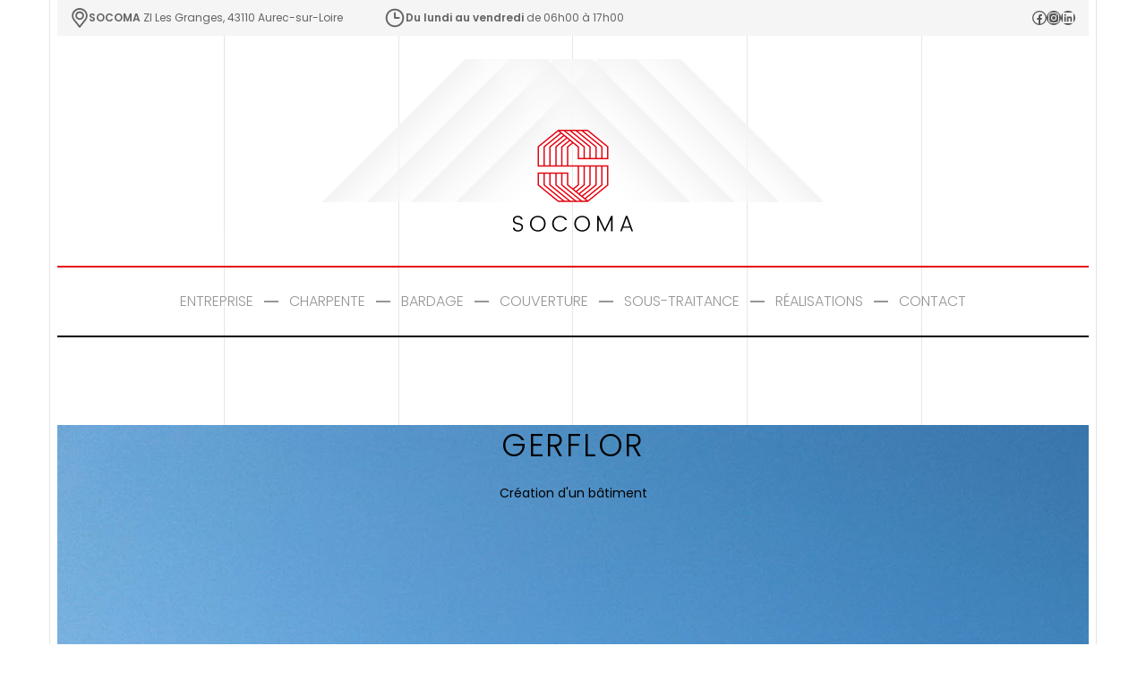

--- FILE ---
content_type: text/html; charset=UTF-8
request_url: https://www.socoma-cm.fr/realisations/gerflor/
body_size: 16332
content:
<!DOCTYPE html><html><head><meta
charset="UTF-8"><meta
name="viewport" content="width=device-width, initial-scale=1.0"><title>GERFLOR &mdash; SOCOMA</title><meta
name="description" content="Dans le cadre de l’extension de sa production, la société GERFLOR a confié la construction de sa charpente métallique à SOCOMA."/><meta
name="robots" content="follow, index, max-snippet:-1, max-video-preview:-1, max-image-preview:large"/><link
rel="canonical" href="https://www.socoma-cm.fr/realisations/gerflor/" /><meta
property="og:locale" content="fr_FR" /><meta
property="og:type" content="article" /><meta
property="og:title" content="GERFLOR &mdash; SOCOMA" /><meta
property="og:description" content="Dans le cadre de l’extension de sa production, la société GERFLOR a confié la construction de sa charpente métallique à SOCOMA." /><meta
property="og:url" content="https://www.socoma-cm.fr/realisations/gerflor/" /><meta
property="og:site_name" content="SOCOMA" /><meta
property="article:publisher" content="https://www.facebook.com/socoma.charpentes.metalliques" /><meta
property="og:updated_time" content="2022-02-21T15:59:47+01:00" /><meta
property="og:image" content="https://www.socoma-cm.fr/wp-content/uploads/15109-Gerflor-2015-01.jpg" /><meta
property="og:image:secure_url" content="https://www.socoma-cm.fr/wp-content/uploads/15109-Gerflor-2015-01.jpg" /><meta
property="og:image:width" content="2000" /><meta
property="og:image:height" content="1500" /><meta
property="og:image:alt" content="GERFLOR" /><meta
property="og:image:type" content="image/jpeg" /><meta
property="article:published_time" content="2021-12-21T15:12:29+01:00" /><meta
property="article:modified_time" content="2022-02-21T15:59:47+01:00" /><meta
name="twitter:card" content="summary_large_image" /><meta
name="twitter:title" content="GERFLOR &mdash; SOCOMA" /><meta
name="twitter:description" content="Dans le cadre de l’extension de sa production, la société GERFLOR a confié la construction de sa charpente métallique à SOCOMA." /><meta
name="twitter:image" content="https://www.socoma-cm.fr/wp-content/uploads/15109-Gerflor-2015-01.jpg" /> <script type="application/ld+json" class="rank-math-schema">{"@context":"https://schema.org","@graph":[{"@type":"Place","@id":"https://www.socoma-cm.fr/#place","geo":{"@type":"GeoCoordinates","latitude":"45.375125528325206","longitude":" 4.204349512027882"},"hasMap":"https://www.google.com/maps/search/?api=1&amp;query=45.375125528325206, 4.204349512027882","address":{"@type":"PostalAddress","streetAddress":"ZI Les Granges","addressLocality":"Aurec-sur-Loire","postalCode":"43110"}},{"@type":"Organization","@id":"https://www.socoma-cm.fr/#organization","name":"Socoma CM","url":"https://www.socoma-cm.fr","sameAs":["https://www.facebook.com/socoma.charpentes.metalliques"],"email":"contact@socoma-cm.fr","address":{"@type":"PostalAddress","streetAddress":"ZI Les Granges","addressLocality":"Aurec-sur-Loire","postalCode":"43110"},"logo":{"@type":"ImageObject","@id":"https://www.socoma-cm.fr/#logo","url":"https://www.socoma-cm.fr/wp-content/uploads/logo-socoma-squared.png","contentUrl":"https://www.socoma-cm.fr/wp-content/uploads/logo-socoma-squared.png","caption":"Socoma CM","inLanguage":"fr-FR","width":"1200","height":"1200"},"contactPoint":[{"@type":"ContactPoint","telephone":"04 77 35 41 97","contactType":"customer support"}],"location":{"@id":"https://www.socoma-cm.fr/#place"}},{"@type":"WebSite","@id":"https://www.socoma-cm.fr/#website","url":"https://www.socoma-cm.fr","name":"Socoma CM","publisher":{"@id":"https://www.socoma-cm.fr/#organization"},"inLanguage":"fr-FR"},{"@type":"ImageObject","@id":"https://www.socoma-cm.fr/wp-content/uploads/15109-Gerflor-2015-01.jpg","url":"https://www.socoma-cm.fr/wp-content/uploads/15109-Gerflor-2015-01.jpg","width":"2000","height":"1500","inLanguage":"fr-FR"},{"@type":"BreadcrumbList","@id":"https://www.socoma-cm.fr/realisations/gerflor/#breadcrumb","itemListElement":[{"@type":"ListItem","position":"1","item":{"@id":"https://www.socoma-cm.fr","name":"Socoma CM"}},{"@type":"ListItem","position":"2","item":{"@id":"https://www.socoma-cm.fr/realisations/","name":"R\u00e9alisations"}},{"@type":"ListItem","position":"3","item":{"@id":"https://www.socoma-cm.fr/realisations/gerflor/","name":"GERFLOR"}}]},{"@type":"WebPage","@id":"https://www.socoma-cm.fr/realisations/gerflor/#webpage","url":"https://www.socoma-cm.fr/realisations/gerflor/","name":"GERFLOR &mdash; SOCOMA","datePublished":"2021-12-21T15:12:29+01:00","dateModified":"2022-02-21T15:59:47+01:00","isPartOf":{"@id":"https://www.socoma-cm.fr/#website"},"primaryImageOfPage":{"@id":"https://www.socoma-cm.fr/wp-content/uploads/15109-Gerflor-2015-01.jpg"},"inLanguage":"fr-FR","breadcrumb":{"@id":"https://www.socoma-cm.fr/realisations/gerflor/#breadcrumb"}},{"@type":"Person","@id":"https://www.socoma-cm.fr/realisations/gerflor/#author","name":"charconet","image":{"@type":"ImageObject","@id":"https://secure.gravatar.com/avatar/eb5537bb6791fda85a075158c10e92274374ed3b1145ccecf23cf336dfadb04a?s=96&amp;d=mm&amp;r=g","url":"https://secure.gravatar.com/avatar/eb5537bb6791fda85a075158c10e92274374ed3b1145ccecf23cf336dfadb04a?s=96&amp;d=mm&amp;r=g","caption":"charconet","inLanguage":"fr-FR"},"sameAs":["https://www.socoma-cm.fr"],"worksFor":{"@id":"https://www.socoma-cm.fr/#organization"}},{"@type":"Article","headline":"GERFLOR &mdash; SOCOMA","datePublished":"2021-12-21T15:12:29+01:00","dateModified":"2022-02-21T15:59:47+01:00","author":{"@id":"https://www.socoma-cm.fr/realisations/gerflor/#author","name":"charconet"},"publisher":{"@id":"https://www.socoma-cm.fr/#organization"},"description":"Dans le cadre de l\u2019extension de sa production, la soci\u00e9t\u00e9 GERFLOR a confi\u00e9 la construction de sa charpente m\u00e9tallique \u00e0 SOCOMA.","name":"GERFLOR &mdash; SOCOMA","@id":"https://www.socoma-cm.fr/realisations/gerflor/#richSnippet","isPartOf":{"@id":"https://www.socoma-cm.fr/realisations/gerflor/#webpage"},"image":{"@id":"https://www.socoma-cm.fr/wp-content/uploads/15109-Gerflor-2015-01.jpg"},"inLanguage":"fr-FR","mainEntityOfPage":{"@id":"https://www.socoma-cm.fr/realisations/gerflor/#webpage"}}]}</script> <style id='wp-img-auto-sizes-contain-inline-css' type='text/css'>img:is([sizes=auto i],[sizes^="auto," i]){contain-intrinsic-size:3000px 1500px}</style><style id='wp-block-library-inline-css' type='text/css'>:root{--wp-block-synced-color:#7a00df;--wp-block-synced-color--rgb:122,0,223;--wp-bound-block-color:var(--wp-block-synced-color);--wp-editor-canvas-background:#ddd;--wp-admin-theme-color:#007cba;--wp-admin-theme-color--rgb:0,124,186;--wp-admin-theme-color-darker-10:#006ba1;--wp-admin-theme-color-darker-10--rgb:0,107,160.5;--wp-admin-theme-color-darker-20:#005a87;--wp-admin-theme-color-darker-20--rgb:0,90,135;--wp-admin-border-width-focus:2px}@media (min-resolution:192dpi){:root{--wp-admin-border-width-focus:1.5px}}.wp-element-button{cursor:pointer}:root .has-very-light-gray-background-color{background-color:#eee}:root .has-very-dark-gray-background-color{background-color:#313131}:root .has-very-light-gray-color{color:#eee}:root .has-very-dark-gray-color{color:#313131}:root .has-vivid-green-cyan-to-vivid-cyan-blue-gradient-background{background:linear-gradient(135deg,#00d084,#0693e3)}:root .has-purple-crush-gradient-background{background:linear-gradient(135deg,#34e2e4,#4721fb 50%,#ab1dfe)}:root .has-hazy-dawn-gradient-background{background:linear-gradient(135deg,#faaca8,#dad0ec)}:root .has-subdued-olive-gradient-background{background:linear-gradient(135deg,#fafae1,#67a671)}:root .has-atomic-cream-gradient-background{background:linear-gradient(135deg,#fdd79a,#004a59)}:root .has-nightshade-gradient-background{background:linear-gradient(135deg,#330968,#31cdcf)}:root .has-midnight-gradient-background{background:linear-gradient(135deg,#020381,#2874fc)}:root{--wp--preset--font-size--normal:16px;--wp--preset--font-size--huge:42px}.has-regular-font-size{font-size:1em}.has-larger-font-size{font-size:2.625em}.has-normal-font-size{font-size:var(--wp--preset--font-size--normal)}.has-huge-font-size{font-size:var(--wp--preset--font-size--huge)}.has-text-align-center{text-align:center}.has-text-align-left{text-align:left}.has-text-align-right{text-align:right}.has-fit-text{white-space:nowrap!important}#end-resizable-editor-section{display:none}.aligncenter{clear:both}.items-justified-left{justify-content:flex-start}.items-justified-center{justify-content:center}.items-justified-right{justify-content:flex-end}.items-justified-space-between{justify-content:space-between}.screen-reader-text{border:0;clip-path:inset(50%);height:1px;margin:-1px;overflow:hidden;padding:0;position:absolute;width:1px;word-wrap:normal!important}.screen-reader-text:focus{background-color:#ddd;clip-path:none;color:#444;display:block;font-size:1em;height:auto;left:5px;line-height:normal;padding:15px 23px 14px;text-decoration:none;top:5px;width:auto;z-index:100000}html :where(.has-border-color){border-style:solid}html :where([style*=border-top-color]){border-top-style:solid}html :where([style*=border-right-color]){border-right-style:solid}html :where([style*=border-bottom-color]){border-bottom-style:solid}html :where([style*=border-left-color]){border-left-style:solid}html :where([style*=border-width]){border-style:solid}html :where([style*=border-top-width]){border-top-style:solid}html :where([style*=border-right-width]){border-right-style:solid}html :where([style*=border-bottom-width]){border-bottom-style:solid}html :where([style*=border-left-width]){border-left-style:solid}html :where(img[class*=wp-image-]){height:auto;max-width:100%}:where(figure){margin:0 0 1em}html :where(.is-position-sticky){--wp-admin--admin-bar--position-offset:var(--wp-admin--admin-bar--height,0px)}@media screen and (max-width:600px){html :where(.is-position-sticky){--wp-admin--admin-bar--position-offset:0px}}</style><style id='wp-block-image-inline-css' type='text/css'>.wp-block-image>a,.wp-block-image>figure>a{display:inline-block}.wp-block-image img{box-sizing:border-box;height:auto;max-width:100%;vertical-align:bottom}@media not (prefers-reduced-motion){.wp-block-image img.hide{visibility:hidden}.wp-block-image img.show{animation:show-content-image .4s}}.wp-block-image[style*=border-radius] img,.wp-block-image[style*=border-radius]>a{border-radius:inherit}.wp-block-image.has-custom-border img{box-sizing:border-box}.wp-block-image.aligncenter{text-align:center}.wp-block-image.alignfull>a,.wp-block-image.alignwide>a{width:100%}.wp-block-image.alignfull img,.wp-block-image.alignwide img{height:auto;width:100%}.wp-block-image .aligncenter,.wp-block-image .alignleft,.wp-block-image .alignright,.wp-block-image.aligncenter,.wp-block-image.alignleft,.wp-block-image.alignright{display:table}.wp-block-image .aligncenter>figcaption,.wp-block-image .alignleft>figcaption,.wp-block-image .alignright>figcaption,.wp-block-image.aligncenter>figcaption,.wp-block-image.alignleft>figcaption,.wp-block-image.alignright>figcaption{caption-side:bottom;display:table-caption}.wp-block-image .alignleft{float:left;margin:.5em 1em .5em 0}.wp-block-image .alignright{float:right;margin:.5em 0 .5em 1em}.wp-block-image .aligncenter{margin-left:auto;margin-right:auto}.wp-block-image :where(figcaption){margin-bottom:1em;margin-top:.5em}.wp-block-image.is-style-circle-mask img{border-radius:9999px}@supports ((-webkit-mask-image:none) or (mask-image:none)) or (-webkit-mask-image:none){.wp-block-image.is-style-circle-mask img{border-radius:0;-webkit-mask-image:url('data:image/svg+xml;utf8,<svg viewBox="0 0 100 100" xmlns="http://www.w3.org/2000/svg"><circle cx="50" cy="50" r="50"/></svg>');mask-image:url('data:image/svg+xml;utf8,<svg viewBox="0 0 100 100" xmlns="http://www.w3.org/2000/svg"><circle cx="50" cy="50" r="50"/></svg>');mask-mode:alpha;-webkit-mask-position:center;mask-position:center;-webkit-mask-repeat:no-repeat;mask-repeat:no-repeat;-webkit-mask-size:contain;mask-size:contain}}:root :where(.wp-block-image.is-style-rounded img,.wp-block-image .is-style-rounded img){border-radius:9999px}.wp-block-image figure{margin:0}.wp-lightbox-container{display:flex;flex-direction:column;position:relative}.wp-lightbox-container img{cursor:zoom-in}.wp-lightbox-container img:hover+button{opacity:1}.wp-lightbox-container button{align-items:center;backdrop-filter:blur(16px) saturate(180%);background-color:#5a5a5a40;border:none;border-radius:4px;cursor:zoom-in;display:flex;height:20px;justify-content:center;opacity:0;padding:0;position:absolute;right:16px;text-align:center;top:16px;width:20px;z-index:100}@media not (prefers-reduced-motion){.wp-lightbox-container button{transition:opacity .2s ease}}.wp-lightbox-container button:focus-visible{outline:3px auto #5a5a5a40;outline:3px auto -webkit-focus-ring-color;outline-offset:3px}.wp-lightbox-container button:hover{cursor:pointer;opacity:1}.wp-lightbox-container button:focus{opacity:1}.wp-lightbox-container button:focus,.wp-lightbox-container button:hover,.wp-lightbox-container button:not(:hover):not(:active):not(.has-background){background-color:#5a5a5a40;border:none}.wp-lightbox-overlay{box-sizing:border-box;cursor:zoom-out;height:100vh;left:0;overflow:hidden;position:fixed;top:0;visibility:hidden;width:100%;z-index:100000}.wp-lightbox-overlay .close-button{align-items:center;cursor:pointer;display:flex;justify-content:center;min-height:40px;min-width:40px;padding:0;position:absolute;right:calc(env(safe-area-inset-right) + 16px);top:calc(env(safe-area-inset-top) + 16px);z-index:5000000}.wp-lightbox-overlay .close-button:focus,.wp-lightbox-overlay .close-button:hover,.wp-lightbox-overlay .close-button:not(:hover):not(:active):not(.has-background){background:none;border:none}.wp-lightbox-overlay .lightbox-image-container{height:var(--wp--lightbox-container-height);left:50%;overflow:hidden;position:absolute;top:50%;transform:translate(-50%,-50%);transform-origin:top left;width:var(--wp--lightbox-container-width);z-index:9999999999}.wp-lightbox-overlay .wp-block-image{align-items:center;box-sizing:border-box;display:flex;height:100%;justify-content:center;margin:0;position:relative;transform-origin:0 0;width:100%;z-index:3000000}.wp-lightbox-overlay .wp-block-image img{height:var(--wp--lightbox-image-height);min-height:var(--wp--lightbox-image-height);min-width:var(--wp--lightbox-image-width);width:var(--wp--lightbox-image-width)}.wp-lightbox-overlay .wp-block-image figcaption{display:none}.wp-lightbox-overlay button{background:none;border:none}.wp-lightbox-overlay .scrim{background-color:#fff;height:100%;opacity:.9;position:absolute;width:100%;z-index:2000000}.wp-lightbox-overlay.active{visibility:visible}@media not (prefers-reduced-motion){.wp-lightbox-overlay.active{animation:turn-on-visibility .25s both}.wp-lightbox-overlay.active img{animation:turn-on-visibility .35s both}.wp-lightbox-overlay.show-closing-animation:not(.active){animation:turn-off-visibility .35s both}.wp-lightbox-overlay.show-closing-animation:not(.active) img{animation:turn-off-visibility .25s both}.wp-lightbox-overlay.zoom.active{animation:none;opacity:1;visibility:visible}.wp-lightbox-overlay.zoom.active .lightbox-image-container{animation:lightbox-zoom-in .4s}.wp-lightbox-overlay.zoom.active .lightbox-image-container img{animation:none}.wp-lightbox-overlay.zoom.active .scrim{animation:turn-on-visibility .4s forwards}.wp-lightbox-overlay.zoom.show-closing-animation:not(.active){animation:none}.wp-lightbox-overlay.zoom.show-closing-animation:not(.active) .lightbox-image-container{animation:lightbox-zoom-out .4s}.wp-lightbox-overlay.zoom.show-closing-animation:not(.active) .lightbox-image-container img{animation:none}.wp-lightbox-overlay.zoom.show-closing-animation:not(.active) .scrim{animation:turn-off-visibility .4s forwards}}@keyframes show-content-image{0%{visibility:hidden}99%{visibility:hidden}to{visibility:visible}}@keyframes turn-on-visibility{0%{opacity:0}to{opacity:1}}@keyframes turn-off-visibility{0%{opacity:1;visibility:visible}99%{opacity:0;visibility:visible}to{opacity:0;visibility:hidden}}@keyframes lightbox-zoom-in{0%{transform:translate(calc((-100vw + var(--wp--lightbox-scrollbar-width))/2 + var(--wp--lightbox-initial-left-position)),calc(-50vh + var(--wp--lightbox-initial-top-position))) scale(var(--wp--lightbox-scale))}to{transform:translate(-50%,-50%) scale(1)}}@keyframes lightbox-zoom-out{0%{transform:translate(-50%,-50%) scale(1);visibility:visible}99%{visibility:visible}to{transform:translate(calc((-100vw + var(--wp--lightbox-scrollbar-width))/2 + var(--wp--lightbox-initial-left-position)),calc(-50vh + var(--wp--lightbox-initial-top-position))) scale(var(--wp--lightbox-scale));visibility:hidden}}</style><style id='wp-block-columns-inline-css' type='text/css'>.wp-block-columns{box-sizing:border-box;display:flex;flex-wrap:wrap!important}@media (min-width:782px){.wp-block-columns{flex-wrap:nowrap!important}}.wp-block-columns{align-items:normal!important}.wp-block-columns.are-vertically-aligned-top{align-items:flex-start}.wp-block-columns.are-vertically-aligned-center{align-items:center}.wp-block-columns.are-vertically-aligned-bottom{align-items:flex-end}@media (max-width:781px){.wp-block-columns:not(.is-not-stacked-on-mobile)>.wp-block-column{flex-basis:100%!important}}@media (min-width:782px){.wp-block-columns:not(.is-not-stacked-on-mobile)>.wp-block-column{flex-basis:0%;flex-grow:1}.wp-block-columns:not(.is-not-stacked-on-mobile)>.wp-block-column[style*=flex-basis]{flex-grow:0}}.wp-block-columns.is-not-stacked-on-mobile{flex-wrap:nowrap!important}.wp-block-columns.is-not-stacked-on-mobile>.wp-block-column{flex-basis:0%;flex-grow:1}.wp-block-columns.is-not-stacked-on-mobile>.wp-block-column[style*=flex-basis]{flex-grow:0}:where(.wp-block-columns){margin-bottom:1.75em}:where(.wp-block-columns.has-background){padding:1.25em 2.375em}.wp-block-column{flex-grow:1;min-width:0;overflow-wrap:break-word;word-break:break-word}.wp-block-column.is-vertically-aligned-top{align-self:flex-start}.wp-block-column.is-vertically-aligned-center{align-self:center}.wp-block-column.is-vertically-aligned-bottom{align-self:flex-end}.wp-block-column.is-vertically-aligned-stretch{align-self:stretch}.wp-block-column.is-vertically-aligned-bottom,.wp-block-column.is-vertically-aligned-center,.wp-block-column.is-vertically-aligned-top{width:100%}</style><style id='wp-block-paragraph-inline-css' type='text/css'>.is-small-text{font-size:.875em}.is-regular-text{font-size:1em}.is-large-text{font-size:2.25em}.is-larger-text{font-size:3em}.has-drop-cap:not(:focus):first-letter{float:left;font-size:8.4em;font-style:normal;font-weight:100;line-height:.68;margin:.05em .1em 0 0;text-transform:uppercase}body.rtl .has-drop-cap:not(:focus):first-letter{float:none;margin-left:.1em}p.has-drop-cap.has-background{overflow:hidden}:root :where(p.has-background){padding:1.25em 2.375em}:where(p.has-text-color:not(.has-link-color)) a{color:inherit}p.has-text-align-left[style*="writing-mode:vertical-lr"],p.has-text-align-right[style*="writing-mode:vertical-rl"]{rotate:180deg}</style><style id='wp-block-social-links-inline-css' type='text/css'>.wp-block-social-links{background:none;box-sizing:border-box;margin-left:0;padding-left:0;padding-right:0;text-indent:0}.wp-block-social-links .wp-social-link a,.wp-block-social-links .wp-social-link a:hover{border-bottom:0;box-shadow:none;text-decoration:none}.wp-block-social-links .wp-social-link svg{height:1em;width:1em}.wp-block-social-links .wp-social-link span:not(.screen-reader-text){font-size:.65em;margin-left:.5em;margin-right:.5em}.wp-block-social-links.has-small-icon-size{font-size:16px}.wp-block-social-links,.wp-block-social-links.has-normal-icon-size{font-size:24px}.wp-block-social-links.has-large-icon-size{font-size:36px}.wp-block-social-links.has-huge-icon-size{font-size:48px}.wp-block-social-links.aligncenter{display:flex;justify-content:center}.wp-block-social-links.alignright{justify-content:flex-end}.wp-block-social-link{border-radius:9999px;display:block}@media not (prefers-reduced-motion){.wp-block-social-link{transition:transform .1s ease}}.wp-block-social-link{height:auto}.wp-block-social-link a{align-items:center;display:flex;line-height:0}.wp-block-social-link:hover{transform:scale(1.1)}.wp-block-social-links .wp-block-social-link.wp-social-link{display:inline-block;margin:0;padding:0}.wp-block-social-links .wp-block-social-link.wp-social-link .wp-block-social-link-anchor,.wp-block-social-links .wp-block-social-link.wp-social-link .wp-block-social-link-anchor svg,.wp-block-social-links .wp-block-social-link.wp-social-link .wp-block-social-link-anchor:active,.wp-block-social-links .wp-block-social-link.wp-social-link .wp-block-social-link-anchor:hover,.wp-block-social-links .wp-block-social-link.wp-social-link .wp-block-social-link-anchor:visited{color:currentColor;fill:currentColor}:where(.wp-block-social-links:not(.is-style-logos-only)) .wp-social-link{background-color:#f0f0f0;color:#444}:where(.wp-block-social-links:not(.is-style-logos-only)) .wp-social-link-amazon{background-color:#f90;color:#fff}:where(.wp-block-social-links:not(.is-style-logos-only)) .wp-social-link-bandcamp{background-color:#1ea0c3;color:#fff}:where(.wp-block-social-links:not(.is-style-logos-only)) .wp-social-link-behance{background-color:#0757fe;color:#fff}:where(.wp-block-social-links:not(.is-style-logos-only)) .wp-social-link-bluesky{background-color:#0a7aff;color:#fff}:where(.wp-block-social-links:not(.is-style-logos-only)) .wp-social-link-codepen{background-color:#1e1f26;color:#fff}:where(.wp-block-social-links:not(.is-style-logos-only)) .wp-social-link-deviantart{background-color:#02e49b;color:#fff}:where(.wp-block-social-links:not(.is-style-logos-only)) .wp-social-link-discord{background-color:#5865f2;color:#fff}:where(.wp-block-social-links:not(.is-style-logos-only)) .wp-social-link-dribbble{background-color:#e94c89;color:#fff}:where(.wp-block-social-links:not(.is-style-logos-only)) .wp-social-link-dropbox{background-color:#4280ff;color:#fff}:where(.wp-block-social-links:not(.is-style-logos-only)) .wp-social-link-etsy{background-color:#f45800;color:#fff}:where(.wp-block-social-links:not(.is-style-logos-only)) .wp-social-link-facebook{background-color:#0866ff;color:#fff}:where(.wp-block-social-links:not(.is-style-logos-only)) .wp-social-link-fivehundredpx{background-color:#000;color:#fff}:where(.wp-block-social-links:not(.is-style-logos-only)) .wp-social-link-flickr{background-color:#0461dd;color:#fff}:where(.wp-block-social-links:not(.is-style-logos-only)) .wp-social-link-foursquare{background-color:#e65678;color:#fff}:where(.wp-block-social-links:not(.is-style-logos-only)) .wp-social-link-github{background-color:#24292d;color:#fff}:where(.wp-block-social-links:not(.is-style-logos-only)) .wp-social-link-goodreads{background-color:#eceadd;color:#382110}:where(.wp-block-social-links:not(.is-style-logos-only)) .wp-social-link-google{background-color:#ea4434;color:#fff}:where(.wp-block-social-links:not(.is-style-logos-only)) .wp-social-link-gravatar{background-color:#1d4fc4;color:#fff}:where(.wp-block-social-links:not(.is-style-logos-only)) .wp-social-link-instagram{background-color:#f00075;color:#fff}:where(.wp-block-social-links:not(.is-style-logos-only)) .wp-social-link-lastfm{background-color:#e21b24;color:#fff}:where(.wp-block-social-links:not(.is-style-logos-only)) .wp-social-link-linkedin{background-color:#0d66c2;color:#fff}:where(.wp-block-social-links:not(.is-style-logos-only)) .wp-social-link-mastodon{background-color:#3288d4;color:#fff}:where(.wp-block-social-links:not(.is-style-logos-only)) .wp-social-link-medium{background-color:#000;color:#fff}:where(.wp-block-social-links:not(.is-style-logos-only)) .wp-social-link-meetup{background-color:#f6405f;color:#fff}:where(.wp-block-social-links:not(.is-style-logos-only)) .wp-social-link-patreon{background-color:#000;color:#fff}:where(.wp-block-social-links:not(.is-style-logos-only)) .wp-social-link-pinterest{background-color:#e60122;color:#fff}:where(.wp-block-social-links:not(.is-style-logos-only)) .wp-social-link-pocket{background-color:#ef4155;color:#fff}:where(.wp-block-social-links:not(.is-style-logos-only)) .wp-social-link-reddit{background-color:#ff4500;color:#fff}:where(.wp-block-social-links:not(.is-style-logos-only)) .wp-social-link-skype{background-color:#0478d7;color:#fff}:where(.wp-block-social-links:not(.is-style-logos-only)) .wp-social-link-snapchat{background-color:#fefc00;color:#fff;stroke:#000}:where(.wp-block-social-links:not(.is-style-logos-only)) .wp-social-link-soundcloud{background-color:#ff5600;color:#fff}:where(.wp-block-social-links:not(.is-style-logos-only)) .wp-social-link-spotify{background-color:#1bd760;color:#fff}:where(.wp-block-social-links:not(.is-style-logos-only)) .wp-social-link-telegram{background-color:#2aabee;color:#fff}:where(.wp-block-social-links:not(.is-style-logos-only)) .wp-social-link-threads{background-color:#000;color:#fff}:where(.wp-block-social-links:not(.is-style-logos-only)) .wp-social-link-tiktok{background-color:#000;color:#fff}:where(.wp-block-social-links:not(.is-style-logos-only)) .wp-social-link-tumblr{background-color:#011835;color:#fff}:where(.wp-block-social-links:not(.is-style-logos-only)) .wp-social-link-twitch{background-color:#6440a4;color:#fff}:where(.wp-block-social-links:not(.is-style-logos-only)) .wp-social-link-twitter{background-color:#1da1f2;color:#fff}:where(.wp-block-social-links:not(.is-style-logos-only)) .wp-social-link-vimeo{background-color:#1eb7ea;color:#fff}:where(.wp-block-social-links:not(.is-style-logos-only)) .wp-social-link-vk{background-color:#4680c2;color:#fff}:where(.wp-block-social-links:not(.is-style-logos-only)) .wp-social-link-wordpress{background-color:#3499cd;color:#fff}:where(.wp-block-social-links:not(.is-style-logos-only)) .wp-social-link-whatsapp{background-color:#25d366;color:#fff}:where(.wp-block-social-links:not(.is-style-logos-only)) .wp-social-link-x{background-color:#000;color:#fff}:where(.wp-block-social-links:not(.is-style-logos-only)) .wp-social-link-yelp{background-color:#d32422;color:#fff}:where(.wp-block-social-links:not(.is-style-logos-only)) .wp-social-link-youtube{background-color:red;color:#fff}:where(.wp-block-social-links.is-style-logos-only) .wp-social-link{background:none}:where(.wp-block-social-links.is-style-logos-only) .wp-social-link svg{height:1.25em;width:1.25em}:where(.wp-block-social-links.is-style-logos-only) .wp-social-link-amazon{color:#f90}:where(.wp-block-social-links.is-style-logos-only) .wp-social-link-bandcamp{color:#1ea0c3}:where(.wp-block-social-links.is-style-logos-only) .wp-social-link-behance{color:#0757fe}:where(.wp-block-social-links.is-style-logos-only) .wp-social-link-bluesky{color:#0a7aff}:where(.wp-block-social-links.is-style-logos-only) .wp-social-link-codepen{color:#1e1f26}:where(.wp-block-social-links.is-style-logos-only) .wp-social-link-deviantart{color:#02e49b}:where(.wp-block-social-links.is-style-logos-only) .wp-social-link-discord{color:#5865f2}:where(.wp-block-social-links.is-style-logos-only) .wp-social-link-dribbble{color:#e94c89}:where(.wp-block-social-links.is-style-logos-only) .wp-social-link-dropbox{color:#4280ff}:where(.wp-block-social-links.is-style-logos-only) .wp-social-link-etsy{color:#f45800}:where(.wp-block-social-links.is-style-logos-only) .wp-social-link-facebook{color:#0866ff}:where(.wp-block-social-links.is-style-logos-only) .wp-social-link-fivehundredpx{color:#000}:where(.wp-block-social-links.is-style-logos-only) .wp-social-link-flickr{color:#0461dd}:where(.wp-block-social-links.is-style-logos-only) .wp-social-link-foursquare{color:#e65678}:where(.wp-block-social-links.is-style-logos-only) .wp-social-link-github{color:#24292d}:where(.wp-block-social-links.is-style-logos-only) .wp-social-link-goodreads{color:#382110}:where(.wp-block-social-links.is-style-logos-only) .wp-social-link-google{color:#ea4434}:where(.wp-block-social-links.is-style-logos-only) .wp-social-link-gravatar{color:#1d4fc4}:where(.wp-block-social-links.is-style-logos-only) .wp-social-link-instagram{color:#f00075}:where(.wp-block-social-links.is-style-logos-only) .wp-social-link-lastfm{color:#e21b24}:where(.wp-block-social-links.is-style-logos-only) .wp-social-link-linkedin{color:#0d66c2}:where(.wp-block-social-links.is-style-logos-only) .wp-social-link-mastodon{color:#3288d4}:where(.wp-block-social-links.is-style-logos-only) .wp-social-link-medium{color:#000}:where(.wp-block-social-links.is-style-logos-only) .wp-social-link-meetup{color:#f6405f}:where(.wp-block-social-links.is-style-logos-only) .wp-social-link-patreon{color:#000}:where(.wp-block-social-links.is-style-logos-only) .wp-social-link-pinterest{color:#e60122}:where(.wp-block-social-links.is-style-logos-only) .wp-social-link-pocket{color:#ef4155}:where(.wp-block-social-links.is-style-logos-only) .wp-social-link-reddit{color:#ff4500}:where(.wp-block-social-links.is-style-logos-only) .wp-social-link-skype{color:#0478d7}:where(.wp-block-social-links.is-style-logos-only) .wp-social-link-snapchat{color:#fff;stroke:#000}:where(.wp-block-social-links.is-style-logos-only) .wp-social-link-soundcloud{color:#ff5600}:where(.wp-block-social-links.is-style-logos-only) .wp-social-link-spotify{color:#1bd760}:where(.wp-block-social-links.is-style-logos-only) .wp-social-link-telegram{color:#2aabee}:where(.wp-block-social-links.is-style-logos-only) .wp-social-link-threads{color:#000}:where(.wp-block-social-links.is-style-logos-only) .wp-social-link-tiktok{color:#000}:where(.wp-block-social-links.is-style-logos-only) .wp-social-link-tumblr{color:#011835}:where(.wp-block-social-links.is-style-logos-only) .wp-social-link-twitch{color:#6440a4}:where(.wp-block-social-links.is-style-logos-only) .wp-social-link-twitter{color:#1da1f2}:where(.wp-block-social-links.is-style-logos-only) .wp-social-link-vimeo{color:#1eb7ea}:where(.wp-block-social-links.is-style-logos-only) .wp-social-link-vk{color:#4680c2}:where(.wp-block-social-links.is-style-logos-only) .wp-social-link-whatsapp{color:#25d366}:where(.wp-block-social-links.is-style-logos-only) .wp-social-link-wordpress{color:#3499cd}:where(.wp-block-social-links.is-style-logos-only) .wp-social-link-x{color:#000}:where(.wp-block-social-links.is-style-logos-only) .wp-social-link-yelp{color:#d32422}:where(.wp-block-social-links.is-style-logos-only) .wp-social-link-youtube{color:red}.wp-block-social-links.is-style-pill-shape .wp-social-link{width:auto}:root :where(.wp-block-social-links .wp-social-link a){padding:.25em}:root :where(.wp-block-social-links.is-style-logos-only .wp-social-link a){padding:0}:root :where(.wp-block-social-links.is-style-pill-shape .wp-social-link a){padding-left:.6666666667em;padding-right:.6666666667em}.wp-block-social-links:not(.has-icon-color):not(.has-icon-background-color) .wp-social-link-snapchat .wp-block-social-link-label{color:#000}</style><style id='wp-block-spacer-inline-css' type='text/css'>.wp-block-spacer{clear:both}</style><style id='global-styles-inline-css' type='text/css'>:root{--wp--preset--aspect-ratio--square:1;--wp--preset--aspect-ratio--4-3:4/3;--wp--preset--aspect-ratio--3-4:3/4;--wp--preset--aspect-ratio--3-2:3/2;--wp--preset--aspect-ratio--2-3:2/3;--wp--preset--aspect-ratio--16-9:16/9;--wp--preset--aspect-ratio--9-16:9/16;--wp--preset--color--black:#000000;--wp--preset--color--cyan-bluish-gray:#abb8c3;--wp--preset--color--white:#ffffff;--wp--preset--color--pale-pink:#f78da7;--wp--preset--color--vivid-red:#cf2e2e;--wp--preset--color--luminous-vivid-orange:#ff6900;--wp--preset--color--luminous-vivid-amber:#fcb900;--wp--preset--color--light-green-cyan:#7bdcb5;--wp--preset--color--vivid-green-cyan:#00d084;--wp--preset--color--pale-cyan-blue:#8ed1fc;--wp--preset--color--vivid-cyan-blue:#0693e3;--wp--preset--color--vivid-purple:#9b51e0;--wp--preset--color--red:#e20613;--wp--preset--color--dark-gray:#646464;--wp--preset--color--mid-gray:#cccccc;--wp--preset--color--light-gray:#f5f5f5;--wp--preset--gradient--vivid-cyan-blue-to-vivid-purple:linear-gradient(135deg,rgb(6,147,227) 0%,rgb(155,81,224) 100%);--wp--preset--gradient--light-green-cyan-to-vivid-green-cyan:linear-gradient(135deg,rgb(122,220,180) 0%,rgb(0,208,130) 100%);--wp--preset--gradient--luminous-vivid-amber-to-luminous-vivid-orange:linear-gradient(135deg,rgb(252,185,0) 0%,rgb(255,105,0) 100%);--wp--preset--gradient--luminous-vivid-orange-to-vivid-red:linear-gradient(135deg,rgb(255,105,0) 0%,rgb(207,46,46) 100%);--wp--preset--gradient--very-light-gray-to-cyan-bluish-gray:linear-gradient(135deg,rgb(238,238,238) 0%,rgb(169,184,195) 100%);--wp--preset--gradient--cool-to-warm-spectrum:linear-gradient(135deg,rgb(74,234,220) 0%,rgb(151,120,209) 20%,rgb(207,42,186) 40%,rgb(238,44,130) 60%,rgb(251,105,98) 80%,rgb(254,248,76) 100%);--wp--preset--gradient--blush-light-purple:linear-gradient(135deg,rgb(255,206,236) 0%,rgb(152,150,240) 100%);--wp--preset--gradient--blush-bordeaux:linear-gradient(135deg,rgb(254,205,165) 0%,rgb(254,45,45) 50%,rgb(107,0,62) 100%);--wp--preset--gradient--luminous-dusk:linear-gradient(135deg,rgb(255,203,112) 0%,rgb(199,81,192) 50%,rgb(65,88,208) 100%);--wp--preset--gradient--pale-ocean:linear-gradient(135deg,rgb(255,245,203) 0%,rgb(182,227,212) 50%,rgb(51,167,181) 100%);--wp--preset--gradient--electric-grass:linear-gradient(135deg,rgb(202,248,128) 0%,rgb(113,206,126) 100%);--wp--preset--gradient--midnight:linear-gradient(135deg,rgb(2,3,129) 0%,rgb(40,116,252) 100%);--wp--preset--font-size--small:11px;--wp--preset--font-size--medium:17px;--wp--preset--font-size--large:24px;--wp--preset--font-size--x-large:42px;--wp--preset--font-size--normal:14px !important;--wp--preset--font-size--extra-large:40px;--wp--preset--font-size--huge:96px !important;--wp--preset--font-size--gigantic:144px;--wp--preset--font-family--arial:"Poppins","sans-serif";--wp--preset--spacing--20:0.44rem;--wp--preset--spacing--30:0.67rem;--wp--preset--spacing--40:1rem;--wp--preset--spacing--50:1.5rem;--wp--preset--spacing--60:2.25rem;--wp--preset--spacing--70:3.38rem;--wp--preset--spacing--80:5.06rem;--wp--preset--shadow--natural:6px 6px 9px rgba(0, 0, 0, 0.2);--wp--preset--shadow--deep:12px 12px 50px rgba(0, 0, 0, 0.4);--wp--preset--shadow--sharp:6px 6px 0px rgba(0, 0, 0, 0.2);--wp--preset--shadow--outlined:6px 6px 0px -3px rgb(255, 255, 255), 6px 6px rgb(0, 0, 0);--wp--preset--shadow--crisp:6px 6px 0px rgb(0, 0, 0);--wp--custom--font-primary:"Poppins","sans-serif";--wp--custom--line-height--body:1.7;--wp--custom--line-height--heading:1.3;--wp--custom--line-height--page-title:1.1;--wp--custom--spacing--unit:20px;--wp--custom--spacing--horizontal:25px;--wp--custom--spacing--vertical:30px;--wp--custom--font-weight--light:300;--wp--custom--font-weight--normal:400;--wp--custom--font-weight--bold:700}:root{--wp--style--global--content-size:1170px;--wp--style--global--wide-size:1320px}:where(body){margin:0}.wp-site-blocks>.alignleft{float:left;margin-right:2em}.wp-site-blocks>.alignright{float:right;margin-left:2em}.wp-site-blocks>.aligncenter{justify-content:center;margin-left:auto;margin-right:auto}:where(.is-layout-flex){gap:.5em}:where(.is-layout-grid){gap:.5em}.is-layout-flow>.alignleft{float:left;margin-inline-start:0;margin-inline-end:2em}.is-layout-flow>.alignright{float:right;margin-inline-start:2em;margin-inline-end:0}.is-layout-flow>.aligncenter{margin-left:auto!important;margin-right:auto!important}.is-layout-constrained>.alignleft{float:left;margin-inline-start:0;margin-inline-end:2em}.is-layout-constrained>.alignright{float:right;margin-inline-start:2em;margin-inline-end:0}.is-layout-constrained>.aligncenter{margin-left:auto!important;margin-right:auto!important}.is-layout-constrained>:where(:not(.alignleft):not(.alignright):not(.alignfull)){max-width:var(--wp--style--global--content-size);margin-left:auto!important;margin-right:auto!important}.is-layout-constrained>.alignwide{max-width:var(--wp--style--global--wide-size)}body .is-layout-flex{display:flex}.is-layout-flex{flex-wrap:wrap;align-items:center}.is-layout-flex>:is(*,div){margin:0}body .is-layout-grid{display:grid}.is-layout-grid>:is(*,div){margin:0}body{background-color:var(--wp--preset--color--white);color:var(--wp--preset--color--black);font-size:var(--wp--preset--font-size--normal);line-height:var(--wp--custom--line-height--body);padding-top:0;padding-right:0;padding-bottom:0;padding-left:0}a:where(:not(.wp-element-button)){color:var(--wp--preset--color--red);text-decoration:underline}h1{font-size:var(--wp--preset--font-size--huge);font-weight:var(--wp--custom--font-weight--normal);line-height:var(--wp--custom--line-height--page-title)}h2{font-size:var(--wp--preset--font-size--extra-large);font-weight:var(--wp--custom--font-weight--normal);line-height:var(--wp--custom--line-height--heading)}h3{font-size:calc(1.25 * var(--wp--preset--font-size--large));font-weight:var(--wp--custom--font-weight--normal);line-height:var(--wp--custom--line-height--heading)}h4{font-size:var(--wp--preset--font-size--large);line-height:var(--wp--custom--line-height--heading)}h5{font-size:var(--wp--preset--font-size--small);line-height:var(--wp--custom--line-height--heading)}h6{font-size:var(--wp--preset--font-size--extra-small);line-height:var(--wp--custom--line-height--heading)}:root :where(.wp-element-button,.wp-block-button__link){background-color:#32373c;border-width:0;color:#fff;font-family:inherit;font-size:inherit;font-style:inherit;font-weight:inherit;letter-spacing:inherit;line-height:inherit;padding-top:calc(0.667em + 2px);padding-right:calc(1.333em + 2px);padding-bottom:calc(0.667em + 2px);padding-left:calc(1.333em + 2px);text-decoration:none;text-transform:inherit}.has-black-color{color:var(--wp--preset--color--black)!important}.has-cyan-bluish-gray-color{color:var(--wp--preset--color--cyan-bluish-gray)!important}.has-white-color{color:var(--wp--preset--color--white)!important}.has-pale-pink-color{color:var(--wp--preset--color--pale-pink)!important}.has-vivid-red-color{color:var(--wp--preset--color--vivid-red)!important}.has-luminous-vivid-orange-color{color:var(--wp--preset--color--luminous-vivid-orange)!important}.has-luminous-vivid-amber-color{color:var(--wp--preset--color--luminous-vivid-amber)!important}.has-light-green-cyan-color{color:var(--wp--preset--color--light-green-cyan)!important}.has-vivid-green-cyan-color{color:var(--wp--preset--color--vivid-green-cyan)!important}.has-pale-cyan-blue-color{color:var(--wp--preset--color--pale-cyan-blue)!important}.has-vivid-cyan-blue-color{color:var(--wp--preset--color--vivid-cyan-blue)!important}.has-vivid-purple-color{color:var(--wp--preset--color--vivid-purple)!important}.has-red-color{color:var(--wp--preset--color--red)!important}.has-dark-gray-color{color:var(--wp--preset--color--dark-gray)!important}.has-mid-gray-color{color:var(--wp--preset--color--mid-gray)!important}.has-light-gray-color{color:var(--wp--preset--color--light-gray)!important}.has-black-background-color{background-color:var(--wp--preset--color--black)!important}.has-cyan-bluish-gray-background-color{background-color:var(--wp--preset--color--cyan-bluish-gray)!important}.has-white-background-color{background-color:var(--wp--preset--color--white)!important}.has-pale-pink-background-color{background-color:var(--wp--preset--color--pale-pink)!important}.has-vivid-red-background-color{background-color:var(--wp--preset--color--vivid-red)!important}.has-luminous-vivid-orange-background-color{background-color:var(--wp--preset--color--luminous-vivid-orange)!important}.has-luminous-vivid-amber-background-color{background-color:var(--wp--preset--color--luminous-vivid-amber)!important}.has-light-green-cyan-background-color{background-color:var(--wp--preset--color--light-green-cyan)!important}.has-vivid-green-cyan-background-color{background-color:var(--wp--preset--color--vivid-green-cyan)!important}.has-pale-cyan-blue-background-color{background-color:var(--wp--preset--color--pale-cyan-blue)!important}.has-vivid-cyan-blue-background-color{background-color:var(--wp--preset--color--vivid-cyan-blue)!important}.has-vivid-purple-background-color{background-color:var(--wp--preset--color--vivid-purple)!important}.has-red-background-color{background-color:var(--wp--preset--color--red)!important}.has-dark-gray-background-color{background-color:var(--wp--preset--color--dark-gray)!important}.has-mid-gray-background-color{background-color:var(--wp--preset--color--mid-gray)!important}.has-light-gray-background-color{background-color:var(--wp--preset--color--light-gray)!important}.has-black-border-color{border-color:var(--wp--preset--color--black)!important}.has-cyan-bluish-gray-border-color{border-color:var(--wp--preset--color--cyan-bluish-gray)!important}.has-white-border-color{border-color:var(--wp--preset--color--white)!important}.has-pale-pink-border-color{border-color:var(--wp--preset--color--pale-pink)!important}.has-vivid-red-border-color{border-color:var(--wp--preset--color--vivid-red)!important}.has-luminous-vivid-orange-border-color{border-color:var(--wp--preset--color--luminous-vivid-orange)!important}.has-luminous-vivid-amber-border-color{border-color:var(--wp--preset--color--luminous-vivid-amber)!important}.has-light-green-cyan-border-color{border-color:var(--wp--preset--color--light-green-cyan)!important}.has-vivid-green-cyan-border-color{border-color:var(--wp--preset--color--vivid-green-cyan)!important}.has-pale-cyan-blue-border-color{border-color:var(--wp--preset--color--pale-cyan-blue)!important}.has-vivid-cyan-blue-border-color{border-color:var(--wp--preset--color--vivid-cyan-blue)!important}.has-vivid-purple-border-color{border-color:var(--wp--preset--color--vivid-purple)!important}.has-red-border-color{border-color:var(--wp--preset--color--red)!important}.has-dark-gray-border-color{border-color:var(--wp--preset--color--dark-gray)!important}.has-mid-gray-border-color{border-color:var(--wp--preset--color--mid-gray)!important}.has-light-gray-border-color{border-color:var(--wp--preset--color--light-gray)!important}.has-vivid-cyan-blue-to-vivid-purple-gradient-background{background:var(--wp--preset--gradient--vivid-cyan-blue-to-vivid-purple)!important}.has-light-green-cyan-to-vivid-green-cyan-gradient-background{background:var(--wp--preset--gradient--light-green-cyan-to-vivid-green-cyan)!important}.has-luminous-vivid-amber-to-luminous-vivid-orange-gradient-background{background:var(--wp--preset--gradient--luminous-vivid-amber-to-luminous-vivid-orange)!important}.has-luminous-vivid-orange-to-vivid-red-gradient-background{background:var(--wp--preset--gradient--luminous-vivid-orange-to-vivid-red)!important}.has-very-light-gray-to-cyan-bluish-gray-gradient-background{background:var(--wp--preset--gradient--very-light-gray-to-cyan-bluish-gray)!important}.has-cool-to-warm-spectrum-gradient-background{background:var(--wp--preset--gradient--cool-to-warm-spectrum)!important}.has-blush-light-purple-gradient-background{background:var(--wp--preset--gradient--blush-light-purple)!important}.has-blush-bordeaux-gradient-background{background:var(--wp--preset--gradient--blush-bordeaux)!important}.has-luminous-dusk-gradient-background{background:var(--wp--preset--gradient--luminous-dusk)!important}.has-pale-ocean-gradient-background{background:var(--wp--preset--gradient--pale-ocean)!important}.has-electric-grass-gradient-background{background:var(--wp--preset--gradient--electric-grass)!important}.has-midnight-gradient-background{background:var(--wp--preset--gradient--midnight)!important}.has-small-font-size{font-size:var(--wp--preset--font-size--small)!important}.has-medium-font-size{font-size:var(--wp--preset--font-size--medium)!important}.has-large-font-size{font-size:var(--wp--preset--font-size--large)!important}.has-x-large-font-size{font-size:var(--wp--preset--font-size--x-large)!important}.has-normal-font-size{font-size:var(--wp--preset--font-size--normal)!important}.has-extra-large-font-size{font-size:var(--wp--preset--font-size--extra-large)!important}.has-huge-font-size{font-size:var(--wp--preset--font-size--huge)!important}.has-gigantic-font-size{font-size:var(--wp--preset--font-size--gigantic)!important}.has-arial-font-family{font-family:var(--wp--preset--font-family--arial)!important}:where(.wp-block-columns.is-layout-flex){gap:2em}:where(.wp-block-columns.is-layout-grid){gap:2em}</style><style id='core-block-supports-inline-css' type='text/css'>.wp-container-core-columns-is-layout-9d6595d7{flex-wrap:nowrap}</style><link
rel='stylesheet' id='wpo_min-header-0-css' href='https://www.socoma-cm.fr/wp-content/cache/wpo-minify/1768579571/assets/wpo-minify-header-0e0c27e8.min.css' type='text/css' media='all' /> <script type="text/javascript" src="https://www.socoma-cm.fr/wp-content/cache/wpo-minify/1768579571/assets/wpo-minify-header-2eb104b4.min.js" id="wpo_min-header-0-js"></script> <link
rel="icon" href="https://www.socoma-cm.fr/wp-content/uploads/cropped-favicon-socoma-32x32.png" sizes="32x32" /><link
rel="icon" href="https://www.socoma-cm.fr/wp-content/uploads/cropped-favicon-socoma-192x192.png" sizes="192x192" /><link
rel="apple-touch-icon" href="https://www.socoma-cm.fr/wp-content/uploads/cropped-favicon-socoma-180x180.png" /><meta
name="msapplication-TileImage" content="https://www.socoma-cm.fr/wp-content/uploads/cropped-favicon-socoma-270x270.png" /> <script>var _paq=window._paq||[];_paq.push([function(){var self=this;function getOriginalVisitorCookieTimeout(){var now=new Date(),nowTs=Math.round(now.getTime()/1000),visitorInfo=self.getVisitorInfo();var createTs=parseInt(visitorInfo[2]);var cookieTimeout=33696000;var originalTimeout=createTs+cookieTimeout-nowTs;return originalTimeout}this.setVisitorCookieTimeout(getOriginalVisitorCookieTimeout())}]);_paq.push(["setDoNotTrack",!0]);_paq.push(['trackPageView']);_paq.push(['enableLinkTracking']);function embedTrackingCode(){var u="//analytics.charconet.com/";_paq.push(['setTrackerUrl',u+'matomo.php']);_paq.push(['setSiteId','72']);var d=document,g=d.createElement('script'),s=d.getElementsByTagName('script')[0];g.type='';g.async=!0;g.defer=!0;g.src=u+'matomo.js';s.parentNode.insertBefore(g,s)}setTimeout(function(){embedTrackingCode()},100)</script> </head><body
class="wp-singular realisations-template-default single single-realisations postid-309 wp-embed-responsive wp-theme-charconet-theme int"><div
id="cache"></div><div
id="grille"><div><div></div><div></div><div></div><div></div><div></div><div></div></div></div><div
id="preheader"><div
class="alignnormal"><div
class="wp-block-columns are-vertically-aligned-center is-layout-flex wp-container-core-columns-is-layout-9d6595d7 wp-block-columns-is-layout-flex"><div
class="wp-block-column is-vertically-aligned-center is-layout-flow wp-block-column-is-layout-flow" style="flex-basis:320px"><figure
class="wp-block-image size-large"><img
decoding="async" width="20" height="24" src="https://www.socoma-cm.fr/wp-content/uploads/picto-localisation.svg" alt="" class="wp-image-345"/></figure><p
class="has-text-color" style="color:#646464"><strong>SOCOMA</strong> ZI Les Granges, 43110 Aurec-sur-Loire</p></div><div
class="wp-block-column is-vertically-aligned-center is-layout-flow wp-block-column-is-layout-flow"><figure
class="wp-block-image size-large"><img
decoding="async" width="24" height="24" src="https://www.socoma-cm.fr/wp-content/uploads/picto-horaires.svg" alt="" class="wp-image-362"/></figure><p
class="has-dark-gray-color has-text-color"><strong>Du lundi au vendredi</strong> de 06h00 à 17h00</p></div><div
class="wp-block-column is-vertically-aligned-center is-layout-flow wp-block-column-is-layout-flow" style="flex-basis:100px"><ul
class="wp-block-social-links alignright has-small-icon-size has-icon-color has-icon-background-color is-layout-flex wp-block-social-links-is-layout-flex"><li
style="color:#f5f5f5;background-color:#565656;" class="wp-social-link wp-social-link-facebook has-light-gray-color wp-block-social-link"><a
href="https://www.facebook.com/socoma.charpentes.metalliques" class="wp-block-social-link-anchor" target="_blank" rel="noopener"><svg
width="24" height="24" viewBox="0 0 24 24" version="1.1" xmlns="http://www.w3.org/2000/svg" aria-hidden="true" focusable="false"><path
d="M12 2C6.5 2 2 6.5 2 12c0 5 3.7 9.1 8.4 9.9v-7H7.9V12h2.5V9.8c0-2.5 1.5-3.9 3.8-3.9 1.1 0 2.2.2 2.2.2v2.5h-1.3c-1.2 0-1.6.8-1.6 1.6V12h2.8l-.4 2.9h-2.3v7C18.3 21.1 22 17 22 12c0-5.5-4.5-10-10-10z"></path></svg><span
class="wp-block-social-link-label screen-reader-text">Facebook</span></a></li><li
style="color:#f5f5f5;background-color:#565656;" class="wp-social-link wp-social-link-instagram has-light-gray-color wp-block-social-link"><a
href="https://www.instagram.com/socoma_cm/" class="wp-block-social-link-anchor" target="_blank" rel="noopener"><svg
width="24" height="24" viewBox="0 0 24 24" version="1.1" xmlns="http://www.w3.org/2000/svg" aria-hidden="true" focusable="false"><path
d="M12,4.622c2.403,0,2.688,0.009,3.637,0.052c0.877,0.04,1.354,0.187,1.671,0.31c0.42,0.163,0.72,0.358,1.035,0.673 c0.315,0.315,0.51,0.615,0.673,1.035c0.123,0.317,0.27,0.794,0.31,1.671c0.043,0.949,0.052,1.234,0.052,3.637 s-0.009,2.688-0.052,3.637c-0.04,0.877-0.187,1.354-0.31,1.671c-0.163,0.42-0.358,0.72-0.673,1.035 c-0.315,0.315-0.615,0.51-1.035,0.673c-0.317,0.123-0.794,0.27-1.671,0.31c-0.949,0.043-1.233,0.052-3.637,0.052 s-2.688-0.009-3.637-0.052c-0.877-0.04-1.354-0.187-1.671-0.31c-0.42-0.163-0.72-0.358-1.035-0.673 c-0.315-0.315-0.51-0.615-0.673-1.035c-0.123-0.317-0.27-0.794-0.31-1.671C4.631,14.688,4.622,14.403,4.622,12 s0.009-2.688,0.052-3.637c0.04-0.877,0.187-1.354,0.31-1.671c0.163-0.42,0.358-0.72,0.673-1.035 c0.315-0.315,0.615-0.51,1.035-0.673c0.317-0.123,0.794-0.27,1.671-0.31C9.312,4.631,9.597,4.622,12,4.622 M12,3 C9.556,3,9.249,3.01,8.289,3.054C7.331,3.098,6.677,3.25,6.105,3.472C5.513,3.702,5.011,4.01,4.511,4.511 c-0.5,0.5-0.808,1.002-1.038,1.594C3.25,6.677,3.098,7.331,3.054,8.289C3.01,9.249,3,9.556,3,12c0,2.444,0.01,2.751,0.054,3.711 c0.044,0.958,0.196,1.612,0.418,2.185c0.23,0.592,0.538,1.094,1.038,1.594c0.5,0.5,1.002,0.808,1.594,1.038 c0.572,0.222,1.227,0.375,2.185,0.418C9.249,20.99,9.556,21,12,21s2.751-0.01,3.711-0.054c0.958-0.044,1.612-0.196,2.185-0.418 c0.592-0.23,1.094-0.538,1.594-1.038c0.5-0.5,0.808-1.002,1.038-1.594c0.222-0.572,0.375-1.227,0.418-2.185 C20.99,14.751,21,14.444,21,12s-0.01-2.751-0.054-3.711c-0.044-0.958-0.196-1.612-0.418-2.185c-0.23-0.592-0.538-1.094-1.038-1.594 c-0.5-0.5-1.002-0.808-1.594-1.038c-0.572-0.222-1.227-0.375-2.185-0.418C14.751,3.01,14.444,3,12,3L12,3z M12,7.378 c-2.552,0-4.622,2.069-4.622,4.622S9.448,16.622,12,16.622s4.622-2.069,4.622-4.622S14.552,7.378,12,7.378z M12,15 c-1.657,0-3-1.343-3-3s1.343-3,3-3s3,1.343,3,3S13.657,15,12,15z M16.804,6.116c-0.596,0-1.08,0.484-1.08,1.08 s0.484,1.08,1.08,1.08c0.596,0,1.08-0.484,1.08-1.08S17.401,6.116,16.804,6.116z"></path></svg><span
class="wp-block-social-link-label screen-reader-text">Instagram</span></a></li><li
style="color:#f5f5f5;background-color:#565656;" class="wp-social-link wp-social-link-linkedin has-light-gray-color wp-block-social-link"><a
href="https://fr.linkedin.com/company/socoma-cm" class="wp-block-social-link-anchor" target="_blank" rel="noopener"><svg
width="24" height="24" viewBox="0 0 24 24" version="1.1" xmlns="http://www.w3.org/2000/svg" aria-hidden="true" focusable="false"><path
d="M19.7,3H4.3C3.582,3,3,3.582,3,4.3v15.4C3,20.418,3.582,21,4.3,21h15.4c0.718,0,1.3-0.582,1.3-1.3V4.3 C21,3.582,20.418,3,19.7,3z M8.339,18.338H5.667v-8.59h2.672V18.338z M7.004,8.574c-0.857,0-1.549-0.694-1.549-1.548 c0-0.855,0.691-1.548,1.549-1.548c0.854,0,1.547,0.694,1.547,1.548C8.551,7.881,7.858,8.574,7.004,8.574z M18.339,18.338h-2.669 v-4.177c0-0.996-0.017-2.278-1.387-2.278c-1.389,0-1.601,1.086-1.601,2.206v4.249h-2.667v-8.59h2.559v1.174h0.037 c0.356-0.675,1.227-1.387,2.526-1.387c2.703,0,3.203,1.779,3.203,4.092V18.338z"></path></svg><span
class="wp-block-social-link-label screen-reader-text">LinkedIn</span></a></li></ul></div></div></div></div><header
id="header"><div
class="logo"><div
class="diamant"><svg
version="1.1" xmlns="http://www.w3.org/2000/svg" xmlns:xlink="http://www.w3.org/1999/xlink" x="0px" y="0px" width="800" height="160" viewBox="0 0 800 160" style="enable-background:new 0 0 800 160;" xml:space="preserve"><style type="text/css">.st0{fill:url(#SVGID_1_)}.st1{fill:url(#SVGID_2_)}.st2{fill:url(#SVGID_3_)}.st3{fill:url(#SVGID_4_)}.st4{fill:url(#SVGID_5_)}.st5{fill:url(#SVGID_6_)}.st6{fill:url(#SVGID_7_)}.st7{fill:url(#SVGID_8_)}</style><g
id="diamantL">
<linearGradient
id="SVGID_1_" gradientUnits="userSpaceOnUse" x1="224.1514" y1="58.9775" x2="264.6035" y2="99.4296"><stop
offset="0" style="stop-color:#F4F4F4"/><stop
offset="1" style="stop-color:#FFFFFF;stop-opacity:0"/></linearGradient>
<polygon
class="st0" points="119.42,160 279.42,0 370.93,0 210.93,160 	"/>
<linearGradient
id="SVGID_2_" gradientUnits="userSpaceOnUse" x1="274.0354" y1="58.9775" x2="314.4875" y2="99.4296"><stop
offset="0" style="stop-color:#F4F4F4"/><stop
offset="1" style="stop-color:#FFFFFF;stop-opacity:0"/></linearGradient>
<polygon
class="st1" points="169.3,160 329.3,0 420.81,0 260.81,160 	"/>
<linearGradient
id="SVGID_3_" gradientUnits="userSpaceOnUse" x1="323.9195" y1="58.9775" x2="364.3716" y2="99.4296"><stop
offset="0" style="stop-color:#F4F4F4"/><stop
offset="1" style="stop-color:#FFFFFF;stop-opacity:0"/></linearGradient>
<polygon
class="st2" points="219.19,160 379.19,0 470.7,0 310.7,160 	"/>
<linearGradient
id="SVGID_4_" gradientUnits="userSpaceOnUse" x1="373.8035" y1="58.9775" x2="414.2556" y2="99.4296"><stop
offset="0" style="stop-color:#F4F4F4"/><stop
offset="1" style="stop-color:#FFFFFF;stop-opacity:0"/></linearGradient>
<polygon
class="st3" points="269.07,160 429.07,0 520.58,0 360.58,160 	"/>
</g>
<g
id="diamantR">
<linearGradient
id="SVGID_5_" gradientUnits="userSpaceOnUse" x1="188.4662" y1="58.9775" x2="228.9184" y2="99.4296" gradientTransform="matrix(-1 0 0 1 764.3148 0)"><stop
offset="0" style="stop-color:#F4F4F4"/><stop
offset="1" style="stop-color:#FFFFFF;stop-opacity:0"/></linearGradient>
<polygon
class="st4" points="680.58,160 520.58,0 429.07,0 589.07,160 	"/>
<linearGradient
id="SVGID_6_" gradientUnits="userSpaceOnUse" x1="238.3503" y1="58.9775" x2="278.8024" y2="99.4296" gradientTransform="matrix(-1 0 0 1 764.3148 0)"><stop
offset="0" style="stop-color:#F4F4F4"/><stop
offset="1" style="stop-color:#FFFFFF;stop-opacity:0"/></linearGradient>
<polygon
class="st5" points="630.7,160 470.7,0 379.19,0 539.19,160 	"/>
<linearGradient
id="SVGID_7_" gradientUnits="userSpaceOnUse" x1="288.2343" y1="58.9775" x2="328.6864" y2="99.4296" gradientTransform="matrix(-1 0 0 1 764.3148 0)"><stop
offset="0" style="stop-color:#F4F4F4"/><stop
offset="1" style="stop-color:#FFFFFF;stop-opacity:0"/></linearGradient>
<polygon
class="st6" points="580.81,160 420.81,0 329.3,0 489.3,160 	"/>
<linearGradient
id="SVGID_8_" gradientUnits="userSpaceOnUse" x1="338.1183" y1="58.9775" x2="378.5704" y2="99.4296" gradientTransform="matrix(-1 0 0 1 764.3148 0)"><stop
offset="0" style="stop-color:#F4F4F4"/><stop
offset="1" style="stop-color:#FFFFFF;stop-opacity:0"/></linearGradient>
<polygon
class="st7" points="530.93,160 370.93,0 279.42,0 439.42,160 	"/>
</g>
</svg></div>
<a
href="https://www.socoma-cm.fr" id="logo"><svg
version="1.1" xmlns="http://www.w3.org/2000/svg" xmlns:xlink="http://www.w3.org/1999/xlink" x="0px" y="0px" width="140" height="120" viewBox="0 0 140 120" style="enable-background:new 0 0 140 120;" xml:space="preserve">
<g
class="logo">
<g
class="back" fill="#ffffff">
<polygon
points="75.88,43.4 75.88,64.7 70,69.49 64.12,64.7 64.12,51.57 31.15,51.57 31.15,64.7 53.52,82.93 86.48,82.93 108.85,64.7 108.85,43.4"/>
<polygon
points="86.48,3.87 53.52,3.87 31.15,22.11 31.15,43.4 64.12,43.4 64.12,22.11 70,17.31 75.88,22.11 75.88,35.24 108.85,35.24 108.85,22.11"/>
</g>
<g
class="filets" fill="none" stroke="var(--wp--preset--color--red)" stroke-width="1.5">
<polyline
points="37.74,43.4 37.74,22.11 56.81,6.56"/>
<polyline
points="44.34,43.4 44.34,22.11 60.11,9.25"/>
<polyline
points="50.93,43.4 50.93,22.11 63.41,11.94"/>
<polyline
points="57.52,43.4 57.52,22.11 66.7,14.62"/>
<polyline
points="64.12,43.4 64.12,22.11 70,17.31"/>
<polyline
points="102.26,35.24 102.26,22.11 79.89,3.87"/>
<polyline
points="95.66,35.24 95.66,22.11 73.3,3.87"/>
<polyline
points="89.07,35.24 89.07,22.11 66.7,3.87"/>
<polyline
points="82.48,35.24 82.48,22.11 60.11,3.87"/>
<polyline
points="102.26,43.4 102.26,64.7 83.19,80.24"/>
<polyline
points="95.66,43.4 95.66,64.7 79.89,77.55"/>
<polyline
points="89.07,43.4 89.07,64.7 76.59,74.87"/>
<polyline
points="82.48,43.4 82.48,64.7 73.3,72.18"/>
<polyline
points="75.88,43.4 75.88,64.7 70,69.49"/>
<polyline
points="37.74,51.57 37.74,64.7 60.11,82.93"/>
<polyline
points="44.34,51.57 44.34,64.7 66.7,82.93"/>
<polyline
points="50.93,51.57 50.93,64.7 73.3,82.93"/>
<polyline
points="57.52,51.57 57.52,64.7 79.89,82.93"/>
<polyline
points="86.48,82.93 64.12,64.7 64.12,51.57 31.15,51.57 31.15,64.7 53.52,82.93 86.48,82.93 108.85,64.7 108.85,43.4 31.15,43.4 31.15,22.11 53.52,3.87 86.48,3.87 108.85,22.11 108.85,35.24 75.88,35.24 75.88,22.11 53.52,3.87 	"/>
</g>
</g>
<g
class="nom" fill="var(--wp--preset--color--black)">
<path
d="M13.54,114.25c-0.43,0.76-1.06,1.37-1.91,1.84c-0.85,0.47-1.89,0.7-3.12,0.7c-1.05,0-2-0.17-2.85-0.51c-0.85-0.34-1.52-0.83-2.01-1.47s-0.74-1.4-0.74-2.26h1.85c0.07,0.8,0.41,1.46,1.02,1.99c0.62,0.53,1.52,0.79,2.73,0.79c1.25,0,2.24-0.32,2.96-0.95c0.73-0.63,1.09-1.43,1.09-2.4c0-0.73-0.19-1.31-0.57-1.72c-0.38-0.42-0.86-0.72-1.43-0.92c-0.57-0.2-1.33-0.4-2.3-0.6c-1.15-0.25-2.08-0.51-2.79-0.79c-0.71-0.28-1.31-0.73-1.81-1.36s-0.75-1.51-0.75-2.62c0-1.43,0.5-2.58,1.49-3.45c0.99-0.87,2.36-1.3,4.11-1.3c1.5,0,2.72,0.38,3.65,1.12c0.93,0.75,1.5,1.75,1.7,3h-1.98c-0.07-0.7-0.42-1.31-1.05-1.84c-0.63-0.52-1.49-0.79-2.57-0.79c-1.12,0-2.02,0.27-2.7,0.83c-0.68,0.55-1.02,1.35-1.02,2.4c0,0.73,0.19,1.31,0.58,1.74c0.38,0.43,0.87,0.74,1.45,0.95c0.58,0.21,1.36,0.41,2.33,0.61c1.17,0.27,2.1,0.53,2.79,0.79c0.69,0.26,1.28,0.7,1.77,1.31c0.49,0.62,0.74,1.47,0.74,2.55C14.18,112.7,13.96,113.49,13.54,114.25z"/>
<path
d="M35.14,100.32c1.34,0.75,2.4,1.8,3.18,3.14c0.77,1.34,1.16,2.85,1.16,4.54s-0.39,3.2-1.16,4.54c-0.78,1.34-1.83,2.39-3.18,3.14c-1.34,0.75-2.82,1.12-4.44,1.12s-3.1-0.38-4.44-1.12c-1.34-0.75-2.4-1.8-3.17-3.14c-0.77-1.34-1.16-2.85-1.16-4.54s0.39-3.2,1.16-4.54s1.83-2.39,3.17-3.14c1.34-0.75,2.82-1.12,4.44-1.12S33.8,99.57,35.14,100.32zM27.13,101.61c-1.07,0.6-1.9,1.45-2.51,2.55c-0.61,1.1-0.91,2.38-0.91,3.83s0.3,2.72,0.91,3.83c0.61,1.1,1.45,1.95,2.51,2.56c1.07,0.61,2.26,0.91,3.57,0.91c1.32,0,2.5-0.3,3.56-0.91c1.06-0.61,1.89-1.46,2.5-2.56c0.61-1.1,0.91-2.38,0.91-3.83s-0.3-2.72-0.91-3.83c-0.61-1.1-1.44-1.95-2.5-2.55c-1.06-0.6-2.25-0.9-3.56-0.9C29.38,100.71,28.19,101.02,27.13,101.61z"/>
<path
d="M60.19,100.39c1.38,0.8,2.41,1.97,3.11,3.5h-2.12c-0.53-1.02-1.3-1.8-2.3-2.35s-2.13-0.83-3.4-0.83c-1.32,0-2.5,0.3-3.56,0.9c-1.06,0.6-1.89,1.45-2.5,2.55c-0.61,1.1-0.91,2.38-0.91,3.83s0.3,2.72,0.91,3.83c0.61,1.1,1.44,1.95,2.5,2.55c1.06,0.6,2.25,0.9,3.56,0.9c1.27,0,2.4-0.28,3.4-0.84s1.77-1.35,2.3-2.36h2.12c-0.7,1.53-1.74,2.7-3.11,3.5s-2.95,1.2-4.71,1.2c-1.62,0-3.1-0.38-4.44-1.12c-1.34-0.75-2.4-1.79-3.17-3.12c-0.77-1.33-1.16-2.84-1.16-4.53s0.39-3.2,1.16-4.54s1.83-2.39,3.17-3.14c1.34-0.75,2.82-1.12,4.44-1.12C57.24,99.19,58.81,99.59,60.19,100.39z"/>
<path
d="M84.66,100.32c1.34,0.75,2.4,1.8,3.17,3.14s1.16,2.85,1.16,4.54s-0.39,3.2-1.16,4.54c-0.78,1.34-1.83,2.39-3.17,3.14c-1.34,0.75-2.82,1.12-4.44,1.12c-1.62,0-3.1-0.38-4.44-1.12c-1.34-0.75-2.4-1.8-3.17-3.14c-0.77-1.34-1.16-2.85-1.16-4.54s0.39-3.2,1.16-4.54s1.83-2.39,3.17-3.14c1.34-0.75,2.82-1.12,4.44-1.12C81.84,99.19,83.32,99.57,84.66,100.32z M76.65,101.61c-1.07,0.6-1.9,1.45-2.51,2.55c-0.61,1.1-0.91,2.38-0.91,3.83s0.3,2.72,0.91,3.83c0.61,1.1,1.45,1.95,2.51,2.56s2.26,0.91,3.58,0.91c1.32,0,2.5-0.3,3.56-0.91c1.06-0.61,1.89-1.46,2.5-2.56c0.61-1.1,0.91-2.38,0.91-3.83s-0.3-2.72-0.91-3.83c-0.61-1.1-1.44-1.95-2.5-2.55c-1.06-0.6-2.25-0.9-3.56-0.9C78.91,100.71,77.72,101.02,76.65,101.61z"/>
<path
d="M114.18,99.36v17.25h-1.75v-13.28l-6.28,13.28h-1.03l-6.27-13.22v13.22H97.1V99.36h1.62l6.92,14.72l6.9-14.72H114.18z"/>
<path
d="M133.9,112.59h-8.05l-1.47,4.03h-1.75l6.35-17.25h1.8l6.33,17.25h-1.75L133.9,112.59z M133.37,111.19l-3.5-9.65l-3.53,9.65H133.37z"/>
</g>
</svg></a></div><nav
id="nav" class="alignwide"><ul
id="menu-menu" class="mainmenu"><li
id="menu-item-18" class="menu-item menu-item-type-post_type menu-item-object-page menu-item-18"><a
href="https://www.socoma-cm.fr/entreprise/">Entreprise</a></li><li
id="menu-item-19" class="menu-item menu-item-type-post_type menu-item-object-page menu-item-19"><a
href="https://www.socoma-cm.fr/charpente-metallique/">Charpente</a></li><li
id="menu-item-20" class="menu-item menu-item-type-post_type menu-item-object-page menu-item-20"><a
href="https://www.socoma-cm.fr/bardage/">Bardage</a></li><li
id="menu-item-214" class="menu-item menu-item-type-post_type menu-item-object-page menu-item-214"><a
href="https://www.socoma-cm.fr/couverture/">Couverture</a></li><li
id="menu-item-994" class="menu-item menu-item-type-post_type menu-item-object-page menu-item-994"><a
href="https://www.socoma-cm.fr/sous-traitance/">Sous-traitance</a></li><li
id="menu-item-130" class="menu-item menu-item-type-post_type_archive menu-item-object-realisations menu-item-130"><a
href="https://www.socoma-cm.fr/realisations/">Réalisations</a></li><li
id="menu-item-21" class="menu-item menu-item-type-post_type menu-item-object-page menu-item-21"><a
href="https://www.socoma-cm.fr/contact/">Contact</a></li></ul></nav><div
id="showmenu"><div><span></span><span></span><span></span><span></span></div></div></header><div
id="page"><section
class="actufiche"><div
style="height:100px" aria-hidden="true" class="wp-block-spacer"></div><div
class="wp-block-cover alignwide has-black-background-color has-background-dim-70 has-background-dim entete" style="background-image:url(https://www.socoma-cm.fr/wp-content/uploads/15109-Gerflor-2015-01.jpg);background-color:#000000;min-height:600px"><div
class="wp-block-cover__inner-container"><h1 class="has-text-align-center">GERFLOR</h1><p
class="has-text-align-center has-red-color has-text-color has-medium-font-size"></p><p
class="has-text-align-center">Création d'un bâtiment</p></div></div><div
style="height:75px" aria-hidden="true" class="wp-block-spacer"></div><div
class="specs"><div><p
class="has-text-align-center has-red-color has-text-color">Année</p><p
class="has-text-align-center"><span>2015</span></p></div><div><p
class="has-text-align-center has-red-color has-text-color">Ville</p><p
class="has-text-align-center"><span>Saint-Paul-Trois-Châteaux</span></p></div><div><p
class="has-text-align-center has-red-color has-text-color">Tonnage</p><p
class="has-text-align-center"><span>68</span><em>t</em></p></div></div><div
style="height:50px" aria-hidden="true" class="wp-block-spacer"></div><div
class="alignfull"><div
class="swiper-container" id="galslider"><div
class="swiper-wrapper"><div
class="swiper-slide"><div
class="vis">
<img
src="https://www.socoma-cm.fr/wp-content/uploads/15109-Gerflor-2015-01-800x600.jpg" alt=""></div><div
class="links">
<a
href="https://www.socoma-cm.fr/wp-content/uploads/15109-Gerflor-2015-01.jpg" class="zoom"><svg
xmlns="http://www.w3.org/2000/svg" xml:space="preserve" style="enable-background:new 0 0 30 30" width="30" height="30" viewBox="0 0 30 30" fill="var(--wp--preset--color--red)"><path
d="m23.7 22-3.3-3.3c-.2-.2-.6-.4-.9-.3h-.1c-.1 0-.2 0-.2-.1l-.5-.5c-.1-.1-.1-.1 0-.2l.1-.1c.9-1.2 1.5-2.7 1.5-4.4C20.2 9.2 17 6 13.1 6S6 9.2 6 13.1s3.2 7.1 7.1 7.1c1.7 0 3.2-.6 4.4-1.5l.1-.1h.2l.5.5c.1.1.1.2.1.2v.1c0 .3.1.6.3.9l3.3 3.3c.5.5 1.2.5 1.7 0s.4-1.2 0-1.6zm-10.6-3.7c-2.9 0-5.2-2.3-5.2-5.2 0-2.9 2.3-5.2 5.2-5.2 2.9 0 5.2 2.3 5.2 5.2 0 2.9-2.3 5.2-5.2 5.2z"/><path
d="M14.2 12.3h1.4c.5 0 .8.4.8.8 0 .5-.4.8-.8.8h-1.4c-.1 0-.2.1-.2.2v1.4c0 .5-.4.8-.8.8-.5 0-.8-.4-.8-.8v-1.4c0-.1-.1-.2-.2-.2h-1.4c-.5 0-.8-.4-.8-.8 0-.5.4-.8.8-.8H12c.1 0 .2-.1.2-.2v-1.4c0-.5.4-.8.8-.8.5 0 .8.4.8.8V12c.1.2.2.3.4.3z"/></svg></a></div></div><div
class="swiper-slide"><div
class="vis">
<img
src="https://www.socoma-cm.fr/wp-content/uploads/15109-Gerflor-2015-02-800x600.jpg" alt=""></div><div
class="links">
<a
href="https://www.socoma-cm.fr/wp-content/uploads/15109-Gerflor-2015-02.jpg" class="zoom"><svg
xmlns="http://www.w3.org/2000/svg" xml:space="preserve" style="enable-background:new 0 0 30 30" width="30" height="30" viewBox="0 0 30 30" fill="var(--wp--preset--color--red)"><path
d="m23.7 22-3.3-3.3c-.2-.2-.6-.4-.9-.3h-.1c-.1 0-.2 0-.2-.1l-.5-.5c-.1-.1-.1-.1 0-.2l.1-.1c.9-1.2 1.5-2.7 1.5-4.4C20.2 9.2 17 6 13.1 6S6 9.2 6 13.1s3.2 7.1 7.1 7.1c1.7 0 3.2-.6 4.4-1.5l.1-.1h.2l.5.5c.1.1.1.2.1.2v.1c0 .3.1.6.3.9l3.3 3.3c.5.5 1.2.5 1.7 0s.4-1.2 0-1.6zm-10.6-3.7c-2.9 0-5.2-2.3-5.2-5.2 0-2.9 2.3-5.2 5.2-5.2 2.9 0 5.2 2.3 5.2 5.2 0 2.9-2.3 5.2-5.2 5.2z"/><path
d="M14.2 12.3h1.4c.5 0 .8.4.8.8 0 .5-.4.8-.8.8h-1.4c-.1 0-.2.1-.2.2v1.4c0 .5-.4.8-.8.8-.5 0-.8-.4-.8-.8v-1.4c0-.1-.1-.2-.2-.2h-1.4c-.5 0-.8-.4-.8-.8 0-.5.4-.8.8-.8H12c.1 0 .2-.1.2-.2v-1.4c0-.5.4-.8.8-.8.5 0 .8.4.8.8V12c.1.2.2.3.4.3z"/></svg></a></div></div><div
class="swiper-slide"><div
class="vis">
<img
src="https://www.socoma-cm.fr/wp-content/uploads/15109-Gerflor-2015-03-800x600.jpg" alt=""></div><div
class="links">
<a
href="https://www.socoma-cm.fr/wp-content/uploads/15109-Gerflor-2015-03.jpg" class="zoom"><svg
xmlns="http://www.w3.org/2000/svg" xml:space="preserve" style="enable-background:new 0 0 30 30" width="30" height="30" viewBox="0 0 30 30" fill="var(--wp--preset--color--red)"><path
d="m23.7 22-3.3-3.3c-.2-.2-.6-.4-.9-.3h-.1c-.1 0-.2 0-.2-.1l-.5-.5c-.1-.1-.1-.1 0-.2l.1-.1c.9-1.2 1.5-2.7 1.5-4.4C20.2 9.2 17 6 13.1 6S6 9.2 6 13.1s3.2 7.1 7.1 7.1c1.7 0 3.2-.6 4.4-1.5l.1-.1h.2l.5.5c.1.1.1.2.1.2v.1c0 .3.1.6.3.9l3.3 3.3c.5.5 1.2.5 1.7 0s.4-1.2 0-1.6zm-10.6-3.7c-2.9 0-5.2-2.3-5.2-5.2 0-2.9 2.3-5.2 5.2-5.2 2.9 0 5.2 2.3 5.2 5.2 0 2.9-2.3 5.2-5.2 5.2z"/><path
d="M14.2 12.3h1.4c.5 0 .8.4.8.8 0 .5-.4.8-.8.8h-1.4c-.1 0-.2.1-.2.2v1.4c0 .5-.4.8-.8.8-.5 0-.8-.4-.8-.8v-1.4c0-.1-.1-.2-.2-.2h-1.4c-.5 0-.8-.4-.8-.8 0-.5.4-.8.8-.8H12c.1 0 .2-.1.2-.2v-1.4c0-.5.4-.8.8-.8.5 0 .8.4.8.8V12c.1.2.2.3.4.3z"/></svg></a></div></div></div><div
class="swiper-button-next gal-next"></div><div
class="swiper-button-prev gal-prev"></div></div></div><div
style="height:50px" aria-hidden="true" class="wp-block-spacer"></div><p
class="has-text-align-center has-red-color has-text-color has-small-font-size">Descriptif du projet</p><div
class="has-text-align-center"><p>Dans le cadre de l’extension de sa production, la société GERFLOR a confié la construction de sa charpente métallique à SOCOMA.</p></div><div
style="height:100px" aria-hidden="true" class="wp-block-spacer"></div></section></div><footer><div
class="logo"><svg
xmlns="http://www.w3.org/2000/svg" xml:space="preserve" x="0" y="0" version="1.1" width="190" height="125" viewBox="0 0 190 125">
<path
fill="none" stroke="var(--wp--preset--color--red)" stroke-miterlimit="10" stroke-width="2" d="M-36.1 81.3H0L95 2.5l95 78.8h26.3"/>
<path
fill="#fff" d="M98.5 72.3v14.9l-4.1 3.4-4.2-3.4V78H67.1v9.2L82.8 100h23.1l15.7-12.8V72.3zm7.4-27.7H82.8L67.1 57.4v14.9h23.1V57.4l4.2-3.4 4.1 3.4v9.2h23.1v-9.2z"/>
<g
fill="var(--wp--preset--color--red)">
<path
d="M72.3 72.3h-1.1V57.1l13.6-11 .6.8-13.1 10.7z" />
<path
d="M76.9 72.3h-1.1V57.1l11.3-9.2.7.9-10.9 8.8z" />
<path
d="M81.5 72.3h-1V57.1l8.9-7.3.7.8-8.6 7z" />
<path
d="M86.1 72.3h-1V57.1l6.6-5.4.7.8-6.3 5.1z" />
<path
d="M90.8 72.3h-1.1V57.1l4.3-3.5.7.8-3.9 3.2zm26.7-5.7h-1v-9L101 45l.6-.8 15.9 12.9z" />
<path
d="M112.9 66.6h-1.1v-9L96.4 45l.6-.8 15.9 12.9z" />
<path
d="M108.3 66.6h-1.1v-9L91.7 45l.7-.8 15.9 12.9z" />
<path
d="M103.6 66.6h-1v-9L87.1 45l.7-.8 15.8 12.9zm.4 32-.7-.9L116.5 87V72.3h1v15.2z" />
<path
d="m101.6 96.7-.6-.8 10.8-8.9V72.3h1.1v15.2z" />
<path
d="m99.3 94.8-.6-.8 8.5-7V72.3h1.1v15.2z" />
<path
d="m97 92.9-.6-.8 6.2-5.1V72.3h1v15.2z" />
<path
d="m94.7 91-.7-.8 4-3.2V72.3h1v15.2zm-7.6 9.4L71.2 87.5V78h1.1v9l15.5 12.6z" />
<path
d="M91.7 100.4 75.8 87.5V78h1.1v9l15.5 12.6z" />
<path
d="M96.4 100.4 80.5 87.5V78h1v9L97 99.6z" />
<path
d="M101 100.4 85.1 87.5V78h1v9l15.5 12.6z" />
<path
d="M106.1 100.6H82.6l-.1-.1-15.9-13v-10h24.2V87L106 99.4 121.1 87V72.8H66.6V57.1l16-13.1h23.5l16 13.1v10H98v-9.5L82.8 45.3 67.6 57.6v14.2h54.5v15.7l-16 13.1zM83 99.5h21.5l-14.7-12v-8.9H67.6V87L83 99.5zm16-33.4h22.1v-8.4l-15.4-12.5H84.3l14.7 12v8.9z" />
</g>
<path
fill="var(--wp--preset--color--black)" d="M54.8 122c-.3.5-.7 1-1.3 1.3-.6.3-1.3.5-2.2.5-.7 0-1.4-.1-2-.4-.6-.2-1.1-.6-1.4-1-.3-.4-.5-1-.5-1.6h1.3c0 .6.3 1 .7 1.4.4.4 1.1.6 1.9.6.9 0 1.6-.2 2.1-.7.5-.4.8-1 .8-1.7 0-.5-.1-.9-.4-1.2-.3-.3-.6-.5-1-.6-.4-.1-.9-.3-1.6-.4-.8-.2-1.5-.4-2-.6-.5-.2-.9-.5-1.3-1s-.5-1.1-.5-1.8c0-1 .4-1.8 1-2.4.7-.6 1.7-.9 2.9-.9 1.1 0 1.9.3 2.6.8.7.5 1.1 1.2 1.2 2.1h-1.4c0-.5-.3-.9-.7-1.3-.4-.4-1-.6-1.8-.6s-1.4.2-1.9.6c-.5.4-.7.9-.7 1.7 0 .5.1.9.4 1.2.3.3.6.5 1 .7.4.1 1 .3 1.6.4.8.2 1.5.4 2 .6.5.2.9.5 1.2.9.3.4.5 1 .5 1.8-.1.5-.2 1.1-.5 1.6zm15.1-9.8c.9.5 1.7 1.3 2.2 2.2.5.9.8 2 .8 3.2s-.3 2.2-.8 3.2c-.5.9-1.3 1.7-2.2 2.2-.9.5-2 .8-3.1.8s-2.2-.3-3.1-.8c-.9-.5-1.7-1.3-2.2-2.2s-.8-2-.8-3.2.3-2.2.8-3.2 1.3-1.7 2.2-2.2c.9-.5 2-.8 3.1-.8s2.2.3 3.1.8zm-5.6.9c-.8.4-1.3 1-1.8 1.8-.4.8-.6 1.7-.6 2.7s.2 1.9.6 2.7c.4.8 1 1.4 1.8 1.8.8.4 1.6.6 2.5.6.9 0 1.8-.2 2.5-.6s1.3-1 1.8-1.8c.4-.8.6-1.7.6-2.7s-.2-1.9-.6-2.7c-.4-.8-1-1.4-1.8-1.8s-1.6-.6-2.5-.6c-.9 0-1.8.2-2.5.6zm23.2-.8c1 .6 1.7 1.4 2.2 2.5h-1.5c-.4-.7-.9-1.3-1.6-1.6-.7-.4-1.5-.6-2.4-.6-.9 0-1.8.2-2.5.6-.7.4-1.3 1-1.8 1.8s-.6 1.7-.6 2.7.2 1.9.6 2.7c.4.8 1 1.4 1.8 1.8s1.6.6 2.5.6c.9 0 1.7-.2 2.4-.6.7-.4 1.2-.9 1.6-1.7h1.5c-.5 1.1-1.2 1.9-2.2 2.5s-2.1.8-3.3.8c-1.1 0-2.2-.3-3.1-.8-.9-.5-1.7-1.3-2.2-2.2-.5-.9-.8-2-.8-3.2s.3-2.2.8-3.2c.5-.9 1.3-1.7 2.2-2.2.9-.5 2-.8 3.1-.8 1.2 0 2.3.3 3.3.9zm17.2-.1c.9.5 1.7 1.3 2.2 2.2.5.9.8 2 .8 3.2s-.3 2.2-.8 3.2c-.5.9-1.3 1.7-2.2 2.2-.9.5-2 .8-3.1.8s-2.2-.3-3.1-.8c-.9-.5-1.7-1.3-2.2-2.2s-.8-2-.8-3.2.3-2.2.8-3.2 1.3-1.7 2.2-2.2c.9-.5 2-.8 3.1-.8s2.1.3 3.1.8zm-5.7.9c-.8.4-1.3 1-1.8 1.8-.4.8-.6 1.7-.6 2.7s.2 1.9.6 2.7c.4.8 1 1.4 1.8 1.8s1.6.6 2.5.6 1.8-.2 2.5-.6 1.3-1 1.8-1.8c.4-.8.6-1.7.6-2.7s-.2-1.9-.6-2.7c-.4-.8-1-1.4-1.8-1.8s-1.6-.6-2.5-.6c-.9 0-1.7.2-2.5.6zm26.4-1.5v12.1h-1.2v-9.3l-4.4 9.3h-.8l-4.4-9.3v9.3h-1.2v-12.1h1.1l4.9 10.3 4.8-10.3h1.2zm13.8 9.2h-5.6l-1 2.8h-1.2l4.5-12.1h1.3l4.4 12.1h-1.2l-1.2-2.8zm-.4-.9-2.5-6.8-2.5 6.8h5z"/>
</svg></div><div
class="alignnormal"><div
style="height:20px" aria-hidden="true" class="wp-block-spacer"></div><div
class="wp-block-columns are-vertically-aligned-center is-layout-flex wp-container-core-columns-is-layout-9d6595d7 wp-block-columns-is-layout-flex"><div
class="wp-block-column is-vertically-aligned-center is-layout-flow wp-block-column-is-layout-flow"><p
class="has-text-align-center has-red-color has-text-color has-medium-font-size"><strong>Charpente métallique</strong></p><p
class="has-text-align-center has-small-font-size">Toutes les compétences et expertises techniques nécessaires à la fabrication du squelette de votre bâtiment : calculs, études, usinage, assemblage, soudure et montage sur le chantier.</p></div><div
class="wp-block-column is-vertically-aligned-center is-layout-flow wp-block-column-is-layout-flow" style="flex-basis:13%"><figure
class="wp-block-image aligncenter size-large"><img
loading="lazy" decoding="async" width="20" height="24" src="https://www.socoma-cm.fr/wp-content/uploads/picto-localisation.svg" alt="" class="wp-image-345"/></figure><p
class="has-text-align-center"><a
href="https://www.google.com/maps/dir//SOCOMA+CM,+ZI+Les+Granges,+43110+Aurec-sur-Loire/@45.3747688,4.1995977,16z" target="_blank" rel="noreferrer noopener">ZI Les Granges, <br>43110 Aurec-sur-Loire</a></p></div><div
class="wp-block-column is-vertically-aligned-center is-layout-flow wp-block-column-is-layout-flow" style="flex-basis:13%"><figure
class="wp-block-image aligncenter size-large"><img
loading="lazy" decoding="async" width="24" height="24" src="https://www.socoma-cm.fr/wp-content/uploads/picto-telephone.svg" alt="" class="wp-image-347"/></figure><p
class="has-text-align-center has-normal-font-size"><a
href="tel:0477354197">04 77 35 41 97</a></p></div><div
class="wp-block-column is-vertically-aligned-center is-layout-flow wp-block-column-is-layout-flow"><p
class="has-text-align-center has-red-color has-text-color has-medium-font-size"><strong>Bardage &amp; couverture</strong></p><p
class="has-text-align-center has-small-font-size">Habillage des parois verticales de votre bâtiment, fixé directement sur la charpente métallique. Couverture en tôles de bacs acier brut, isolée ou étanchée.</p></div></div><div
class="wp-block-columns are-vertically-aligned-center is-layout-flex wp-container-core-columns-is-layout-9d6595d7 wp-block-columns-is-layout-flex"><div
class="wp-block-column is-vertically-aligned-center is-layout-flow wp-block-column-is-layout-flow"></div><div
class="wp-block-column is-vertically-aligned-center is-layout-flow wp-block-column-is-layout-flow" style="flex-basis:13%"><figure
class="wp-block-image aligncenter size-full"><img
loading="lazy" decoding="async" width="62" height="60" src="https://www.socoma-cm.fr/wp-content/uploads/qualibat.png" alt="" class="wp-image-859"/></figure><p
class="has-text-align-center has-small-font-size">QUALIBAT 2412</p></div><div
class="wp-block-column is-vertically-aligned-center is-layout-flow wp-block-column-is-layout-flow" style="flex-basis:13%"><figure
class="wp-block-image aligncenter size-full"><img
loading="lazy" decoding="async" width="62" height="60" src="https://www.socoma-cm.fr/wp-content/uploads/ce.png" alt="" class="wp-image-860"/></figure><p
class="has-text-align-center has-small-font-size">NF EN 1090-1</p></div><div
class="wp-block-column is-vertically-aligned-center is-layout-flow wp-block-column-is-layout-flow"></div></div></div></footer><div
id="subfooter"><div><ul><li><strong>&copy;2026 Socoma CM</strong></li><li
id="menu-item-23" class="menu-item menu-item-type-post_type menu-item-object-page menu-item-23"><a
href="https://www.socoma-cm.fr/mentions-legales/">Mentions légales</a></li><li
id="menu-item-22" class="menu-item menu-item-type-post_type menu-item-object-page menu-item-privacy-policy menu-item-22"><a
rel="privacy-policy" href="https://www.socoma-cm.fr/confidentialite/">Confidentialité</a></li></ul></div><div>Réalisation <a
href="https://www.charconet.com" target="_blank"><strong>Groupe Charco Net</strong></a></div></div> <script type="speculationrules">
{"prefetch":[{"source":"document","where":{"and":[{"href_matches":"/*"},{"not":{"href_matches":["/wp-*.php","/wp-admin/*","/wp-content/uploads/*","/wp-content/*","/wp-content/plugins/*","/wp-content/themes/charconet-theme/*","/*\\?(.+)"]}},{"not":{"selector_matches":"a[rel~=\"nofollow\"]"}},{"not":{"selector_matches":".no-prefetch, .no-prefetch a"}}]},"eagerness":"conservative"}]}
</script> <script type="text/javascript" src="https://www.socoma-cm.fr/wp-content/cache/wpo-minify/1768579571/assets/wpo-minify-footer-71de0d1d.min.js" id="wpo_min-footer-0-js"></script> <script type="text/javascript" src="https://www.socoma-cm.fr/wp-content/cache/wpo-minify/1768579571/assets/wpo-minify-footer-40771cd5.min.js" id="wpo_min-footer-1-js"></script> </body></html>
<!-- Cached by WP-Optimize (gzip) - https://teamupdraft.com/wp-optimize/ - Last modified: 16 January 2026 17h11 (Europe/Paris UTC:1) -->


--- FILE ---
content_type: text/css
request_url: https://www.socoma-cm.fr/wp-content/cache/wpo-minify/1768579571/assets/wpo-minify-header-0e0c27e8.min.css
body_size: 11626
content:
.wpcf7 .screen-reader-response{position:absolute;overflow:hidden;clip:rect(1px,1px,1px,1px);clip-path:inset(50%);height:1px;width:1px;margin:-1px;padding:0;border:0;word-wrap:normal!important}.wpcf7 .hidden-fields-container{display:none}.wpcf7 form .wpcf7-response-output{margin:2em .5em 1em;padding:.2em 1em;border:2px solid #00a0d2}.wpcf7 form.init .wpcf7-response-output,.wpcf7 form.resetting .wpcf7-response-output,.wpcf7 form.submitting .wpcf7-response-output{display:none}.wpcf7 form.sent .wpcf7-response-output{border-color:#46b450}.wpcf7 form.failed .wpcf7-response-output,.wpcf7 form.aborted .wpcf7-response-output{border-color:#dc3232}.wpcf7 form.spam .wpcf7-response-output{border-color:#f56e28}.wpcf7 form.invalid .wpcf7-response-output,.wpcf7 form.unaccepted .wpcf7-response-output,.wpcf7 form.payment-required .wpcf7-response-output{border-color:#ffb900}.wpcf7-form-control-wrap{position:relative}.wpcf7-not-valid-tip{color:#dc3232;font-size:1em;font-weight:400;display:block}.use-floating-validation-tip .wpcf7-not-valid-tip{position:relative;top:-2ex;left:1em;z-index:100;border:1px solid #dc3232;background:#fff;padding:.2em .8em;width:24em}.wpcf7-list-item{display:inline-block;margin:0 0 0 1em}.wpcf7-list-item-label::before,.wpcf7-list-item-label::after{content:" "}.wpcf7-spinner{visibility:hidden;display:inline-block;background-color:#23282d;opacity:.75;width:24px;height:24px;border:none;border-radius:100%;padding:0;margin:0 24px;position:relative}form.submitting .wpcf7-spinner{visibility:visible}.wpcf7-spinner::before{content:'';position:absolute;background-color:#fbfbfc;top:4px;left:4px;width:6px;height:6px;border:none;border-radius:100%;transform-origin:8px 8px;animation-name:spin;animation-duration:1000ms;animation-timing-function:linear;animation-iteration-count:infinite}@media (prefers-reduced-motion:reduce){.wpcf7-spinner::before{animation-name:blink;animation-duration:2000ms}}@keyframes spin{from{transform:rotate(0deg)}to{transform:rotate(360deg)}}@keyframes blink{from{opacity:0}50%{opacity:1}to{opacity:0}}.wpcf7 [inert]{opacity:.5}.wpcf7 input[type="file"]{cursor:pointer}.wpcf7 input[type="file"]:disabled{cursor:default}.wpcf7 .wpcf7-submit:disabled{cursor:not-allowed}.wpcf7 input[type="url"],.wpcf7 input[type="email"],.wpcf7 input[type="tel"]{direction:ltr}.wpcf7-reflection>output{display:list-item;list-style:none}.wpcf7-reflection>output[hidden]{display:none}@font-face{font-family:'Poppins';font-style:normal;font-weight:300;src:url(https://www.socoma-cm.fr/wp-content/themes/charconet-theme/css/../polices/poppins-v15-latin-300.woff2) format('woff2'),url(https://www.socoma-cm.fr/wp-content/themes/charconet-theme/css/../polices/poppins-v15-latin-300.woff) format('woff')}@font-face{font-family:'Poppins';font-style:normal;font-weight:400;src:url(https://www.socoma-cm.fr/wp-content/themes/charconet-theme/css/../polices/poppins-v15-latin-regular.woff2) format('woff2'),url(https://www.socoma-cm.fr/wp-content/themes/charconet-theme/css/../polices/poppins-v15-latin-regular.woff) format('woff')}@font-face{font-family:'Poppins';font-style:normal;font-weight:600;src:url(https://www.socoma-cm.fr/wp-content/themes/charconet-theme/css/../polices/poppins-v15-latin-600.woff2) format('woff2'),url(https://www.socoma-cm.fr/wp-content/themes/charconet-theme/css/../polices/poppins-v15-latin-600.woff) format('woff')}.not-selectable{-moz-user-select:none;-webkit-user-select:none;-ms-user-select:none;user-select:none}.carousel{position:relative;box-sizing:border-box}.carousel *,.carousel *:before,.carousel *:after{box-sizing:inherit}.carousel.is-draggable{cursor:move;cursor:grab}.carousel.is-dragging{cursor:move;cursor:grabbing}.carousel__viewport{position:relative;overflow:hidden;max-width:100%;max-height:100%}.carousel__track{display:flex}.carousel__slide{flex:0 0 auto;width:var(--carousel-slide-width,60%);max-width:100%;padding:1rem;position:relative;overflow-x:hidden;overflow-y:auto;overscroll-behavior:contain;-webkit-overflow-scrolling:touch;touch-action:pan-y}.has-dots{margin-bottom:calc(0.5rem + 22px)}.carousel__dots{margin:0 auto;padding:0;position:absolute;top:calc(100% + 0.5rem);left:0;right:0;display:flex;justify-content:center;list-style:none;user-select:none}.carousel__dots .carousel__dot{margin:0;padding:0;display:block;position:relative;width:22px;height:22px;cursor:pointer}.carousel__dots .carousel__dot:after{content:"";width:8px;height:8px;border-radius:50%;position:absolute;top:50%;left:50%;transform:translate(-50%,-50%);background-color:currentColor;opacity:.25;transition:opacity .15s ease-in-out}.carousel__dots .carousel__dot.is-selected:after{opacity:1}.carousel__button{width:var(--carousel-button-width,48px);height:var(--carousel-button-height,48px);padding:0;border:0;display:flex;justify-content:center;align-items:center;pointer-events:all;cursor:pointer;color:var(--carousel-button-color,currentColor);background:var(--carousel-button-bg,transparent);border-radius:var(--carousel-button-border-radius,50%);box-shadow:var(--carousel-button-shadow,none);transition:opacity .15s ease}.carousel__button.is-prev,.carousel__button.is-next{position:absolute;top:50%;transform:translateY(-50%)}.carousel__button.is-prev{left:10px}.carousel__button.is-next{right:10px}.carousel__button[disabled]{cursor:default;opacity:.3}.carousel__button svg{width:var(--carousel-button-svg-width,50%);height:var(--carousel-button-svg-height,50%);fill:none;stroke:currentColor;stroke-width:var(--carousel-button-svg-stroke-width,1.5);stroke-linejoin:bevel;stroke-linecap:round;filter:var(--carousel-button-svg-filter,none);pointer-events:none}html.with-fancybox{scroll-behavior:auto}body.compensate-for-scrollbar{overflow:hidden!important;touch-action:none}.fancybox__container{position:fixed;top:0;left:0;bottom:0;right:0;direction:ltr;margin:0;padding:env(safe-area-inset-top,0) env(safe-area-inset-right,0) env(safe-area-inset-bottom,0) env(safe-area-inset-left,0);box-sizing:border-box;display:flex;flex-direction:column;color:var(--fancybox-color,#fff);-webkit-tap-highlight-color:#fff0;overflow:hidden;z-index:10000000;outline:none;transform-origin:top left;--carousel-button-width:48px;--carousel-button-height:48px;--carousel-button-svg-width:24px;--carousel-button-svg-height:24px;--carousel-button-svg-stroke-width:2.5;--carousel-button-svg-filter:drop-shadow(1px 1px 1px rgba(0, 0, 0, 0.4))}.fancybox__container *,.fancybox__container *::before,.fancybox__container *::after{box-sizing:inherit}.fancybox__container :focus{outline:none}body:not(.is-using-mouse) .fancybox__container :focus{box-shadow:0 0 0 1px #fff,0 0 0 2px var(--fancybox-accent-color,rgb(1 210 232 / .94))}@media all and (min-width:1024px){.fancybox__container{--carousel-button-width:48px;--carousel-button-height:48px;--carousel-button-svg-width:27px;--carousel-button-svg-height:27px}}.fancybox__backdrop{position:absolute;top:0;right:0;bottom:0;left:0;z-index:-1;background:var(--fancybox-bg,rgb(24 24 27 / .92))}.fancybox__carousel{position:relative;flex:1 1 auto;min-height:0;height:100%;z-index:10}.fancybox__carousel.has-dots{margin-bottom:calc(0.5rem + 22px)}.fancybox__viewport{position:relative;width:100%;height:100%;overflow:visible;cursor:default}.fancybox__track{display:flex;height:100%}.fancybox__slide{flex:0 0 auto;width:100%;max-width:100%;margin:0;padding:48px 8px 8px 8px;position:relative;overscroll-behavior:contain;display:flex;flex-direction:column;outline:0;overflow:auto;-webkit-overflow-scrolling:touch;--carousel-button-width:36px;--carousel-button-height:36px;--carousel-button-svg-width:22px;--carousel-button-svg-height:22px}.fancybox__slide::before,.fancybox__slide::after{content:"";flex:0 0 0%;margin:auto}@media all and (min-width:1024px){.fancybox__slide{padding:64px 100px}}.fancybox__content{margin:0 env(safe-area-inset-right,0) 0 env(safe-area-inset-left,0);padding:36px;color:var(--fancybox-content-color,#374151);background:var(--fancybox-content-bg,#fff);position:relative;align-self:center;display:flex;flex-direction:column;z-index:20}.fancybox__content :focus:not(.carousel__button.is-close){outline:thin dotted;box-shadow:none}.fancybox__caption{align-self:center;max-width:100%;margin:0;padding:1rem 0 0 0;line-height:1.375;color:var(--fancybox-color,currentColor);visibility:visible;cursor:auto;flex-shrink:0;overflow-wrap:anywhere}.is-loading .fancybox__caption{visibility:hidden}.fancybox__container>.carousel__dots{top:100%;color:var(--fancybox-color,#fff)}.fancybox__nav .carousel__button{z-index:40}.fancybox__nav .carousel__button.is-next{right:8px}@media all and (min-width:1024px){.fancybox__nav .carousel__button.is-next{right:40px}}.fancybox__nav .carousel__button.is-prev{left:8px}@media all and (min-width:1024px){.fancybox__nav .carousel__button.is-prev{left:40px}}.carousel__button.is-close{position:absolute;top:8px;right:8px;top:calc(env(safe-area-inset-top, 0px) + 8px);right:calc(env(safe-area-inset-right, 0px) + 8px);z-index:40}@media all and (min-width:1024px){.carousel__button.is-close{right:40px}}.fancybox__content>.carousel__button.is-close{position:absolute;top:-40px;right:0;color:var(--fancybox-color,#fff)}.fancybox__no-click,.fancybox__no-click button{pointer-events:none}.fancybox__spinner{position:absolute;top:50%;left:50%;transform:translate(-50%,-50%);width:50px;height:50px;color:var(--fancybox-color,currentColor)}.fancybox__slide .fancybox__spinner{cursor:pointer;z-index:1053}.fancybox__spinner svg{animation:fancybox-rotate 2s linear infinite;transform-origin:center center;position:absolute;top:0;right:0;bottom:0;left:0;margin:auto;width:100%;height:100%}.fancybox__spinner svg circle{fill:none;stroke-width:2.75;stroke-miterlimit:10;stroke-dasharray:1,200;stroke-dashoffset:0;animation:fancybox-dash 1.5s ease-in-out infinite;stroke-linecap:round;stroke:currentColor}@keyframes fancybox-rotate{100%{transform:rotate(360deg)}}@keyframes fancybox-dash{0%{stroke-dasharray:1,200;stroke-dashoffset:0}50%{stroke-dasharray:89,200;stroke-dashoffset:-35px}100%{stroke-dasharray:89,200;stroke-dashoffset:-124px}}.fancybox__backdrop,.fancybox__caption,.fancybox__nav,.carousel__dots,.carousel__button.is-close{opacity:var(--fancybox-opacity,1)}.fancybox__container.is-animated[aria-hidden=false] .fancybox__backdrop,.fancybox__container.is-animated[aria-hidden=false] .fancybox__caption,.fancybox__container.is-animated[aria-hidden=false] .fancybox__nav,.fancybox__container.is-animated[aria-hidden=false] .carousel__dots,.fancybox__container.is-animated[aria-hidden=false] .carousel__button.is-close{animation:.15s ease backwards fancybox-fadeIn}.fancybox__container.is-animated.is-closing .fancybox__backdrop,.fancybox__container.is-animated.is-closing .fancybox__caption,.fancybox__container.is-animated.is-closing .fancybox__nav,.fancybox__container.is-animated.is-closing .carousel__dots,.fancybox__container.is-animated.is-closing .carousel__button.is-close{animation:.15s ease both fancybox-fadeOut}.fancybox-fadeIn{animation:.15s ease both fancybox-fadeIn}.fancybox-fadeOut{animation:.1s ease both fancybox-fadeOut}.fancybox-zoomInUp{animation:.2s ease both fancybox-zoomInUp}.fancybox-zoomOutDown{animation:.15s ease both fancybox-zoomOutDown}.fancybox-throwOutUp{animation:.15s ease both fancybox-throwOutUp}.fancybox-throwOutDown{animation:.15s ease both fancybox-throwOutDown}@keyframes fancybox-fadeIn{from{opacity:0}to{opacity:1}}@keyframes fancybox-fadeOut{to{opacity:0}}@keyframes fancybox-zoomInUp{from{transform:scale(.97) translate3d(0,16px,0);opacity:0}to{transform:scale(1) translate3d(0,0,0);opacity:1}}@keyframes fancybox-zoomOutDown{to{transform:scale(.97) translate3d(0,16px,0);opacity:0}}@keyframes fancybox-throwOutUp{to{transform:translate3d(0,-30%,0);opacity:0}}@keyframes fancybox-throwOutDown{to{transform:translate3d(0,30%,0);opacity:0}}.fancybox__carousel .carousel__slide{scrollbar-width:thin;scrollbar-color:#ccc rgb(255 255 255 / .1)}.fancybox__carousel .carousel__slide::-webkit-scrollbar{width:8px;height:8px}.fancybox__carousel .carousel__slide::-webkit-scrollbar-track{background-color:rgb(255 255 255 / .1)}.fancybox__carousel .carousel__slide::-webkit-scrollbar-thumb{background-color:#ccc;border-radius:2px;box-shadow:inset 0 0 4px rgb(0 0 0 / .2)}.fancybox__carousel.is-draggable .fancybox__slide,.fancybox__carousel.is-draggable .fancybox__slide .fancybox__content{cursor:move;cursor:grab}.fancybox__carousel.is-dragging .fancybox__slide,.fancybox__carousel.is-dragging .fancybox__slide .fancybox__content{cursor:move;cursor:grabbing}.fancybox__carousel .fancybox__slide .fancybox__content{cursor:auto}.fancybox__carousel .fancybox__slide.can-zoom_in .fancybox__content{cursor:zoom-in}.fancybox__carousel .fancybox__slide.can-zoom_out .fancybox__content{cursor:zoom-out}.fancybox__carousel .fancybox__slide.is-draggable .fancybox__content{cursor:move;cursor:grab}.fancybox__carousel .fancybox__slide.is-dragging .fancybox__content{cursor:move;cursor:grabbing}.fancybox__image{transform-origin:0 0;touch-action:none;user-select:none;transition:none}.has-image .fancybox__content{padding:0;background:#fff0;min-height:1px}.is-closing .has-image .fancybox__content{overflow:visible}.has-image[data-image-fit=contain]{overflow:visible;touch-action:none}.has-image[data-image-fit=contain] .fancybox__content{flex-direction:row;flex-wrap:wrap}.has-image[data-image-fit=contain] .fancybox__image{max-width:100%;max-height:100%;object-fit:contain}.has-image[data-image-fit=contain-w]{overflow-x:hidden;overflow-y:auto}.has-image[data-image-fit=contain-w] .fancybox__content{min-height:auto}.has-image[data-image-fit=contain-w] .fancybox__image{max-width:100%;height:auto}.has-image[data-image-fit=cover]{overflow:visible;touch-action:none}.has-image[data-image-fit=cover] .fancybox__content{width:100%;height:100%}.has-image[data-image-fit=cover] .fancybox__image{width:100%;height:100%;object-fit:cover}.fancybox__carousel .fancybox__slide.has-iframe .fancybox__content,.fancybox__carousel .fancybox__slide.has-map .fancybox__content,.fancybox__carousel .fancybox__slide.has-pdf .fancybox__content,.fancybox__carousel .fancybox__slide.has-video .fancybox__content,.fancybox__carousel .fancybox__slide.has-html5video .fancybox__content{max-width:100%;flex-shrink:1;min-height:1px;overflow:visible}.fancybox__carousel .fancybox__slide.has-iframe .fancybox__content,.fancybox__carousel .fancybox__slide.has-map .fancybox__content,.fancybox__carousel .fancybox__slide.has-pdf .fancybox__content{width:100%;height:80%}.fancybox__carousel .fancybox__slide.has-video .fancybox__content,.fancybox__carousel .fancybox__slide.has-html5video .fancybox__content{width:960px;height:540px;max-width:100%;max-height:100%}.fancybox__carousel .fancybox__slide.has-map .fancybox__content,.fancybox__carousel .fancybox__slide.has-pdf .fancybox__content,.fancybox__carousel .fancybox__slide.has-video .fancybox__content,.fancybox__carousel .fancybox__slide.has-html5video .fancybox__content{padding:0;background:rgb(24 24 27 / .9);color:#fff}.fancybox__carousel .fancybox__slide.has-map .fancybox__content{background:#e5e3df}.fancybox__html5video,.fancybox__iframe{border:0;display:block;height:100%;width:100%;background:#fff0}.fancybox-placeholder{position:absolute;width:1px;height:1px;padding:0;margin:-1px;overflow:hidden;clip:rect(0,0,0,0);white-space:nowrap;border-width:0}.fancybox__thumbs{flex:0 0 auto;position:relative;padding:0 3px;opacity:var(--fancybox-opacity,1)}.fancybox__container.is-animated[aria-hidden=false] .fancybox__thumbs{animation:.15s ease-in backwards fancybox-fadeIn}.fancybox__container.is-animated.is-closing .fancybox__thumbs{opacity:0}.fancybox__thumbs .carousel__slide{flex:0 0 auto;width:var(--fancybox-thumbs-width,96px);margin:0;padding:8px 3px;box-sizing:content-box;display:flex;align-items:center;justify-content:center;overflow:visible;cursor:pointer}.fancybox__thumbs .carousel__slide .fancybox__thumb::after{content:"";position:absolute;top:0;left:0;right:0;bottom:0;border-width:5px;border-style:solid;border-color:var(--fancybox-accent-color,rgb(34 213 233 / .96));opacity:0;transition:opacity .15s ease;border-radius:var(--fancybox-thumbs-border-radius,4px)}.fancybox__thumbs .carousel__slide.is-nav-selected .fancybox__thumb::after{opacity:.92}.fancybox__thumbs .carousel__slide>*{pointer-events:none;user-select:none}.fancybox__thumb{position:relative;width:100%;padding-top:calc(100%/(var(--fancybox-thumbs-ratio, 1.5)));background-size:cover;background-position:center center;background-color:rgb(255 255 255 / .1);background-repeat:no-repeat;border-radius:var(--fancybox-thumbs-border-radius,4px)}.fancybox__toolbar{position:absolute;top:0;right:0;left:0;z-index:20;background:linear-gradient(to top,#fff0 0%,rgb(0 0 0 / .006) 8.1%,rgb(0 0 0 / .021) 15.5%,rgb(0 0 0 / .046) 22.5%,rgb(0 0 0 / .077) 29%,rgb(0 0 0 / .114) 35.3%,rgb(0 0 0 / .155) 41.2%,rgb(0 0 0 / .198) 47.1%,rgb(0 0 0 / .242) 52.9%,rgb(0 0 0 / .285) 58.8%,rgb(0 0 0 / .326) 64.7%,rgb(0 0 0 / .363) 71%,rgb(0 0 0 / .394) 77.5%,rgb(0 0 0 / .419) 84.5%,rgb(0 0 0 / .434) 91.9%,rgb(0 0 0 / .44) 100%);padding:0;touch-action:none;display:flex;justify-content:space-between;--carousel-button-svg-width:20px;--carousel-button-svg-height:20px;opacity:var(--fancybox-opacity,1);text-shadow:var(--fancybox-toolbar-text-shadow,1px 1px 1px rgb(0 0 0 / .4))}@media all and (min-width:1024px){.fancybox__toolbar{padding:8px}}.fancybox__container.is-animated[aria-hidden=false] .fancybox__toolbar{animation:.15s ease-in backwards fancybox-fadeIn}.fancybox__container.is-animated.is-closing .fancybox__toolbar{opacity:0}.fancybox__toolbar__items{display:flex}.fancybox__toolbar__items--left{margin-right:auto}.fancybox__toolbar__items--center{position:absolute;left:50%;transform:translateX(-50%)}.fancybox__toolbar__items--right{margin-left:auto}@media(max-width:640px){.fancybox__toolbar__items--center:not(:last-child){display:none}}.fancybox__counter{min-width:72px;padding:0 10px;line-height:var(--carousel-button-height,48px);text-align:center;font-size:17px;font-variant-numeric:tabular-nums;-webkit-font-smoothing:subpixel-antialiased}.fancybox__progress{background:var(--fancybox-accent-color,rgb(34 213 233 / .96));height:3px;left:0;position:absolute;right:0;top:0;transform:scaleX(0);transform-origin:0;transition-property:transform;transition-timing-function:linear;z-index:30;user-select:none}.fancybox__container:fullscreen::backdrop{opacity:0}.fancybox__button--fullscreen g:nth-child(2){display:none}.fancybox__container:fullscreen .fancybox__button--fullscreen g:nth-child(1){display:none}.fancybox__container:fullscreen .fancybox__button--fullscreen g:nth-child(2){display:block}.fancybox__button--slideshow g:nth-child(2){display:none}.fancybox__container.has-slideshow .fancybox__button--slideshow g:nth-child(1){display:none}.fancybox__container.has-slideshow .fancybox__button--slideshow g:nth-child(2){display:block}@font-face{font-family:'swiper-icons';src:url('data:application/font-woff;charset=utf-8;base64, [base64]//wADZ2x5ZgAAAywAAADMAAAD2MHtryVoZWFkAAABbAAAADAAAAA2E2+eoWhoZWEAAAGcAAAAHwAAACQC9gDzaG10eAAAAigAAAAZAAAArgJkABFsb2NhAAAC0AAAAFoAAABaFQAUGG1heHAAAAG8AAAAHwAAACAAcABAbmFtZQAAA/gAAAE5AAACXvFdBwlwb3N0AAAFNAAAAGIAAACE5s74hXjaY2BkYGAAYpf5Hu/j+W2+MnAzMYDAzaX6QjD6/4//Bxj5GA8AuRwMYGkAPywL13jaY2BkYGA88P8Agx4j+/8fQDYfA1AEBWgDAIB2BOoAeNpjYGRgYNBh4GdgYgABEMnIABJzYNADCQAACWgAsQB42mNgYfzCOIGBlYGB0YcxjYGBwR1Kf2WQZGhhYGBiYGVmgAFGBiQQkOaawtDAoMBQxXjg/wEGPcYDDA4wNUA2CCgwsAAAO4EL6gAAeNpj2M0gyAACqxgGNWBkZ2D4/wMA+xkDdgAAAHjaY2BgYGaAYBkGRgYQiAHyGMF8FgYHIM3DwMHABGQrMOgyWDLEM1T9/w8UBfEMgLzE////P/5//f/V/xv+r4eaAAeMbAxwIUYmIMHEgKYAYjUcsDAwsLKxc3BycfPw8jEQA/[base64]/uznmfPFBNODM2K7MTQ45YEAZqGP81AmGGcF3iPqOop0r1SPTaTbVkfUe4HXj97wYE+yNwWYxwWu4v1ugWHgo3S1XdZEVqWM7ET0cfnLGxWfkgR42o2PvWrDMBSFj/IHLaF0zKjRgdiVMwScNRAoWUoH78Y2icB/yIY09An6AH2Bdu/UB+yxopYshQiEvnvu0dURgDt8QeC8PDw7Fpji3fEA4z/PEJ6YOB5hKh4dj3EvXhxPqH/SKUY3rJ7srZ4FZnh1PMAtPhwP6fl2PMJMPDgeQ4rY8YT6Gzao0eAEA409DuggmTnFnOcSCiEiLMgxCiTI6Cq5DZUd3Qmp10vO0LaLTd2cjN4fOumlc7lUYbSQcZFkutRG7g6JKZKy0RmdLY680CDnEJ+UMkpFFe1RN7nxdVpXrC4aTtnaurOnYercZg2YVmLN/d/gczfEimrE/fs/bOuq29Zmn8tloORaXgZgGa78yO9/cnXm2BpaGvq25Dv9S4E9+5SIc9PqupJKhYFSSl47+Qcr1mYNAAAAeNptw0cKwkAAAMDZJA8Q7OUJvkLsPfZ6zFVERPy8qHh2YER+3i/BP83vIBLLySsoKimrqKqpa2hp6+jq6RsYGhmbmJqZSy0sraxtbO3sHRydnEMU4uR6yx7JJXveP7WrDycAAAAAAAH//wACeNpjYGRgYOABYhkgZgJCZgZNBkYGLQZtIJsFLMYAAAw3ALgAeNolizEKgDAQBCchRbC2sFER0YD6qVQiBCv/H9ezGI6Z5XBAw8CBK/m5iQQVauVbXLnOrMZv2oLdKFa8Pjuru2hJzGabmOSLzNMzvutpB3N42mNgZGBg4GKQYzBhYMxJLMlj4GBgAYow/P/PAJJhLM6sSoWKfWCAAwDAjgbRAAB42mNgYGBkAIIbCZo5IPrmUn0hGA0AO8EFTQAA') format('woff');font-weight:400;font-style:normal}:root{--swiper-theme-color:#007aff}.swiper-container{margin-left:auto;margin-right:auto;position:relative;overflow:hidden;list-style:none;padding:0;z-index:1}.swiper-container-vertical>.swiper-wrapper{flex-direction:column}.swiper-wrapper{position:relative;width:100%;height:100%;z-index:1;display:flex;transition-property:transform;box-sizing:content-box}.swiper-container-android .swiper-slide,.swiper-wrapper{transform:translate3d(0,0,0)}.swiper-container-multirow>.swiper-wrapper{flex-wrap:wrap}.swiper-container-multirow-column>.swiper-wrapper{flex-wrap:wrap;flex-direction:column}.swiper-container-free-mode>.swiper-wrapper{transition-timing-function:ease-out;margin:0 auto}.swiper-container-pointer-events{touch-action:pan-y}.swiper-container-pointer-events.swiper-container-vertical{touch-action:pan-x}.swiper-slide{flex-shrink:0;width:100%;height:100%;position:relative;transition-property:transform}.swiper-slide-invisible-blank{visibility:hidden}.swiper-container-autoheight,.swiper-container-autoheight .swiper-slide{height:auto}.swiper-container-autoheight .swiper-wrapper{align-items:flex-start;transition-property:transform,height}.swiper-container-3d{perspective:1200px}.swiper-container-3d .swiper-wrapper,.swiper-container-3d .swiper-slide,.swiper-container-3d .swiper-slide-shadow-left,.swiper-container-3d .swiper-slide-shadow-right,.swiper-container-3d .swiper-slide-shadow-top,.swiper-container-3d .swiper-slide-shadow-bottom,.swiper-container-3d .swiper-cube-shadow{transform-style:preserve-3d}.swiper-container-3d .swiper-slide-shadow-left,.swiper-container-3d .swiper-slide-shadow-right,.swiper-container-3d .swiper-slide-shadow-top,.swiper-container-3d .swiper-slide-shadow-bottom{position:absolute;left:0;top:0;width:100%;height:100%;pointer-events:none;z-index:10}.swiper-container-3d .swiper-slide-shadow-left{background-image:linear-gradient(to left,rgb(0 0 0 / .5),#fff0)}.swiper-container-3d .swiper-slide-shadow-right{background-image:linear-gradient(to right,rgb(0 0 0 / .5),#fff0)}.swiper-container-3d .swiper-slide-shadow-top{background-image:linear-gradient(to top,rgb(0 0 0 / .5),#fff0)}.swiper-container-3d .swiper-slide-shadow-bottom{background-image:linear-gradient(to bottom,rgb(0 0 0 / .5),#fff0)}.swiper-container-css-mode>.swiper-wrapper{overflow:auto;scrollbar-width:none;-ms-overflow-style:none}.swiper-container-css-mode>.swiper-wrapper::-webkit-scrollbar{display:none}.swiper-container-css-mode>.swiper-wrapper>.swiper-slide{scroll-snap-align:start start}.swiper-container-horizontal.swiper-container-css-mode>.swiper-wrapper{scroll-snap-type:x mandatory}.swiper-container-vertical.swiper-container-css-mode>.swiper-wrapper{scroll-snap-type:y mandatory}:root{--swiper-navigation-size:44px}.swiper-button-prev,.swiper-button-next{position:absolute;top:50%;width:calc(var(--swiper-navigation-size) / 44 * 27);height:var(--swiper-navigation-size);margin-top:calc(-1 * var(--swiper-navigation-size) / 2);z-index:10;cursor:pointer;display:flex;align-items:center;justify-content:center;color:var(--swiper-navigation-color,var(--swiper-theme-color))}.swiper-button-prev.swiper-button-disabled,.swiper-button-next.swiper-button-disabled{opacity:.35;cursor:auto;pointer-events:none}.swiper-button-prev:after,.swiper-button-next:after{font-family:swiper-icons;font-size:var(--swiper-navigation-size);text-transform:none!important;letter-spacing:0;text-transform:none;font-variant:initial;line-height:1}.swiper-button-prev,.swiper-container-rtl .swiper-button-next{left:10px;right:auto}.swiper-button-prev:after,.swiper-container-rtl .swiper-button-next:after{content:'prev'}.swiper-button-next,.swiper-container-rtl .swiper-button-prev{right:10px;left:auto}.swiper-button-next:after,.swiper-container-rtl .swiper-button-prev:after{content:'next'}.swiper-button-prev.swiper-button-white,.swiper-button-next.swiper-button-white{--swiper-navigation-color:#ffffff}.swiper-button-prev.swiper-button-black,.swiper-button-next.swiper-button-black{--swiper-navigation-color:#000000}.swiper-button-lock{display:none}.swiper-pagination{position:absolute;text-align:center;transition:300ms opacity;transform:translate3d(0,0,0);z-index:10}.swiper-pagination.swiper-pagination-hidden{opacity:0}.swiper-pagination-fraction,.swiper-pagination-custom,.swiper-container-horizontal>.swiper-pagination-bullets{bottom:10px;left:0;width:100%}.swiper-pagination-bullets-dynamic{overflow:hidden;font-size:0}.swiper-pagination-bullets-dynamic .swiper-pagination-bullet{transform:scale(.33);position:relative}.swiper-pagination-bullets-dynamic .swiper-pagination-bullet-active{transform:scale(1)}.swiper-pagination-bullets-dynamic .swiper-pagination-bullet-active-main{transform:scale(1)}.swiper-pagination-bullets-dynamic .swiper-pagination-bullet-active-prev{transform:scale(.66)}.swiper-pagination-bullets-dynamic .swiper-pagination-bullet-active-prev-prev{transform:scale(.33)}.swiper-pagination-bullets-dynamic .swiper-pagination-bullet-active-next{transform:scale(.66)}.swiper-pagination-bullets-dynamic .swiper-pagination-bullet-active-next-next{transform:scale(.33)}.swiper-pagination-bullet{width:8px;height:8px;display:inline-block;border-radius:50%;background:#000;opacity:.2}button.swiper-pagination-bullet{border:none;margin:0;padding:0;box-shadow:none;-webkit-appearance:none;-moz-appearance:none;appearance:none}.swiper-pagination-clickable .swiper-pagination-bullet{cursor:pointer}.swiper-pagination-bullet-active{opacity:1;background:var(--swiper-pagination-color,var(--swiper-theme-color))}.swiper-container-vertical>.swiper-pagination-bullets{right:10px;top:50%;transform:translate3d(0,-50%,0)}.swiper-container-vertical>.swiper-pagination-bullets .swiper-pagination-bullet{margin:6px 0;display:block}.swiper-container-vertical>.swiper-pagination-bullets.swiper-pagination-bullets-dynamic{top:50%;transform:translateY(-50%);width:8px}.swiper-container-vertical>.swiper-pagination-bullets.swiper-pagination-bullets-dynamic .swiper-pagination-bullet{display:inline-block;transition:200ms transform,200ms top}.swiper-container-horizontal>.swiper-pagination-bullets .swiper-pagination-bullet{margin:0 4px}.swiper-container-horizontal>.swiper-pagination-bullets.swiper-pagination-bullets-dynamic{left:50%;transform:translateX(-50%);white-space:nowrap}.swiper-container-horizontal>.swiper-pagination-bullets.swiper-pagination-bullets-dynamic .swiper-pagination-bullet{transition:200ms transform,200ms left}.swiper-container-horizontal.swiper-container-rtl>.swiper-pagination-bullets-dynamic .swiper-pagination-bullet{transition:200ms transform,200ms right}.swiper-pagination-progressbar{background:rgb(0 0 0 / .25);position:absolute}.swiper-pagination-progressbar .swiper-pagination-progressbar-fill{background:var(--swiper-pagination-color,var(--swiper-theme-color));position:absolute;left:0;top:0;width:100%;height:100%;transform:scale(0);transform-origin:left top}.swiper-container-rtl .swiper-pagination-progressbar .swiper-pagination-progressbar-fill{transform-origin:right top}.swiper-container-horizontal>.swiper-pagination-progressbar,.swiper-container-vertical>.swiper-pagination-progressbar.swiper-pagination-progressbar-opposite{width:100%;height:4px;left:0;top:0}.swiper-container-vertical>.swiper-pagination-progressbar,.swiper-container-horizontal>.swiper-pagination-progressbar.swiper-pagination-progressbar-opposite{width:4px;height:100%;left:0;top:0}.swiper-pagination-white{--swiper-pagination-color:#ffffff}.swiper-pagination-black{--swiper-pagination-color:#000000}.swiper-pagination-lock{display:none}.swiper-scrollbar{border-radius:10px;position:relative;-ms-touch-action:none;background:rgb(0 0 0 / .1)}.swiper-container-horizontal>.swiper-scrollbar{position:absolute;left:1%;bottom:3px;z-index:50;height:5px;width:98%}.swiper-container-vertical>.swiper-scrollbar{position:absolute;right:3px;top:1%;z-index:50;width:5px;height:98%}.swiper-scrollbar-drag{height:100%;width:100%;position:relative;background:rgb(0 0 0 / .5);border-radius:10px;left:0;top:0}.swiper-scrollbar-cursor-drag{cursor:move}.swiper-scrollbar-lock{display:none}.swiper-zoom-container{width:100%;height:100%;display:flex;justify-content:center;align-items:center;text-align:center}.swiper-zoom-container>img,.swiper-zoom-container>svg,.swiper-zoom-container>canvas{max-width:100%;max-height:100%;object-fit:contain}.swiper-slide-zoomed{cursor:move}.swiper-lazy-preloader{width:42px;height:42px;position:absolute;left:50%;top:50%;margin-left:-21px;margin-top:-21px;z-index:10;transform-origin:50%;animation:swiper-preloader-spin 1s infinite linear;box-sizing:border-box;border:4px solid var(--swiper-preloader-color,var(--swiper-theme-color));border-radius:50%;border-top-color:#fff0}.swiper-lazy-preloader-white{--swiper-preloader-color:#fff}.swiper-lazy-preloader-black{--swiper-preloader-color:#000}@keyframes swiper-preloader-spin{100%{transform:rotate(360deg)}}.swiper-container .swiper-notification{position:absolute;left:0;top:0;pointer-events:none;opacity:0;z-index:-1000}.swiper-container-fade.swiper-container-free-mode .swiper-slide{transition-timing-function:ease-out}.swiper-container-fade .swiper-slide{pointer-events:none;transition-property:opacity}.swiper-container-fade .swiper-slide .swiper-slide{pointer-events:none}.swiper-container-fade .swiper-slide-active,.swiper-container-fade .swiper-slide-active .swiper-slide-active{pointer-events:auto}.swiper-container-cube{overflow:visible}.swiper-container-cube .swiper-slide{pointer-events:none;-webkit-backface-visibility:hidden;backface-visibility:hidden;z-index:1;visibility:hidden;transform-origin:0 0;width:100%;height:100%}.swiper-container-cube .swiper-slide .swiper-slide{pointer-events:none}.swiper-container-cube.swiper-container-rtl .swiper-slide{transform-origin:100% 0}.swiper-container-cube .swiper-slide-active,.swiper-container-cube .swiper-slide-active .swiper-slide-active{pointer-events:auto}.swiper-container-cube .swiper-slide-active,.swiper-container-cube .swiper-slide-next,.swiper-container-cube .swiper-slide-prev,.swiper-container-cube .swiper-slide-next+.swiper-slide{pointer-events:auto;visibility:visible}.swiper-container-cube .swiper-slide-shadow-top,.swiper-container-cube .swiper-slide-shadow-bottom,.swiper-container-cube .swiper-slide-shadow-left,.swiper-container-cube .swiper-slide-shadow-right{z-index:0;-webkit-backface-visibility:hidden;backface-visibility:hidden}.swiper-container-cube .swiper-cube-shadow{position:absolute;left:0;bottom:0;width:100%;height:100%;opacity:.6;z-index:0}.swiper-container-cube .swiper-cube-shadow:before{content:'';background:#000;position:absolute;left:0;top:0;bottom:0;right:0;-webkit-filter:blur(50px);filter:blur(50px)}.swiper-container-flip{overflow:visible}.swiper-container-flip .swiper-slide{pointer-events:none;-webkit-backface-visibility:hidden;backface-visibility:hidden;z-index:1}.swiper-container-flip .swiper-slide .swiper-slide{pointer-events:none}.swiper-container-flip .swiper-slide-active,.swiper-container-flip .swiper-slide-active .swiper-slide-active{pointer-events:auto}.swiper-container-flip .swiper-slide-shadow-top,.swiper-container-flip .swiper-slide-shadow-bottom,.swiper-container-flip .swiper-slide-shadow-left,.swiper-container-flip .swiper-slide-shadow-right{z-index:0;-webkit-backface-visibility:hidden;backface-visibility:hidden}*{-o-box-sizing:border-box;box-sizing:border-box}a{color:inherit;text-decoration:inherit}body{position:relative;overflow-x:hidden;font-family:"Poppins","sans-serif";position:relative;padding:375px 0 0 0!important;margin:0}@media screen and (max-width:900px){body{padding:0;--wp--preset--font-size--normal:13px}}#cache{position:fixed;top:0;left:0;width:100%;height:100%;z-index:99999;background:var(--wp--preset--color--white)}#grille{position:fixed;pointer-events:none;z-index:1000;top:0;left:50%;transform:translateX(-585px);width:1170px;height:100%;opacity:.1}#grille>*{display:flex;height:100%;border-right:1px solid var(--wp--preset--color--black)}#grille>*>*{flex:1;border-left:1px solid var(--wp--preset--color--black)}@media screen and (max-width:900px){#grille{width:100vw;left:0vw;transform:none}#grille>*>*:nth-child(1){display:none}#grille>*>*:nth-child(2){display:none}#grille>*>*:nth-child(3){display:none}#grille>*>*:nth-child(4){display:none}#grille>*>*:nth-child(5){border:none}}*[data-prlx]{visibility:hidden}*[data-prlx].visible{visibility:visible}h1{font-size:2.5em;text-transform:uppercase;font-weight:300;margin:30px 0 20px 0;line-height:1.3;letter-spacing:.05em}h1:first-child{margin-top:0}h2{font-size:1.8em;text-transform:uppercase;font-weight:300;margin:10px 0;line-height:1.3;letter-spacing:.03em;color:var(--wp--preset--color--red)}h2:first-child{margin-top:0}h3{font-size:1.5em;margin:10px 0;line-height:1.3}h4{font-size:1.2em;margin:10px 0;line-height:1.3}p{margin:10px 0}iframe{display:block}@media screen and (max-width:1100px){h1{font-size:2em}h2{font-size:1.6em}h3{font-size:1.4em}h4{font-size:1.2em}body.int br{display:none}}.wrap{max-width:1100px;margin-left:auto;margin-right:auto}#preheader{position:absolute;z-index:9000;width:100%;left:0;top:0;font-size:12px}#preheader>*{background:var(--wp--preset--color--light-gray)}#preheader .wp-block-columns{height:40px}#preheader p{margin:0;display:inline-block;vertical-align:middle}#preheader ul{margin:0}#preheader .wp-block-image{display:inline-block;vertical-align:middle}@media screen and (max-width:900px){#preheader{position:static}#preheader>*{margin:0;width:100%;padding:10px 5px}#preheader .wp-block-columns{height:auto;margin:0}#preheader .wp-block-column{margin:5px!important;flex:1!important;line-height:1.2;text-align:center}#preheader .wp-block-column:first-child{display:none}#preheader .wp-block-column:last-child{display:none}#preheader .wp-block-column figure{width:20px;margin:auto!important}}#header{padding:0 0 0 0;background:none;position:absolute;z-index:1000000;width:100%;left:0;top:40px}@media screen and (max-width:900px){#header{position:static}}.diamant{width:800px;height:160px;margin:26px auto auto auto}.diamant polygon{opacity:0}#logo{display:block;width:140px;height:120px;margin:-84px auto 35px auto;position:relative}#logo svg{display:block;width:100%;height:auto}@media screen and (max-width:900px){.diamant{display:none}#logo{margin:20px auto}}#nav{transition:top 0.6s cubic-bezier(.25,1,.5,1);border-top:2px solid var(--wp--preset--color--red);border-bottom:2px solid var(--wp--preset--color--black);font-size:16px;font-weight:300;top:-100px}#nav>ul{display:flex;justify-content:center;margin:0;padding:0;list-style:none;height:100%}#nav>ul>li{display:flex;margin:0 15px;position:relative;position:relative}#nav>ul>li:not(:last-child):after{content:"";width:16px;height:2px;background:#969696;position:absolute;top:calc(50% - 1px);left:calc(100% + 7px)}#nav>ul>li>a{display:block;position:relative;line-height:70px;color:#969696;text-transform:uppercase;margin:auto;padding:3px 5px}#nav .current-menu-item>a{color:var(--wp--preset--color--black);font-weight:600}#nav>ul>li>a:before,#nav>ul>li>a:after{transition:transform 0.2s linear;content:"";position:absolute;transform:scaleX(0);top:100%;height:2px}#nav>ul>li>a:before{left:0;width:100%;transform-origin:center center}#nav>ul>li>a:after{transition-delay:0.2s;left:5px;width:calc(100% - 10px);transform-origin:left center}#nav>ul>li>a:hover:before{background:var(--wp--preset--color--white);transform:scaleX(1)}#nav>ul>li>a:hover:after{background:var(--wp--preset--color--red);transform:scaleX(1)}#nav .current-menu-item>a:before{background:var(--wp--preset--color--white);transform:scaleX(1)}#nav .current-menu-item>a:after{background:var(--wp--preset--color--red);transform:scaleX(1)}@media screen and (max-width:1100px){#nav{font-size:15px}#nav>ul>li{margin:0 6px}#nav>ul>li:not(:last-child):after{width:6px;height:2px;left:calc(100% + 3px)}}@media screen and (max-width:900px){#nav{margin:10px auto 0 auto;padding:5px 0}#nav>ul{display:none;margin:10px 0}#nav>ul>li:after{content:none!important}#nav>ul>li>a{line-height:1;padding:10px}#nav>ul>li>a:before{content:none}#nav>ul>li>a:after{top:auto;bottom:4px}}@media screen and (min-width:901px){#header.fixed #nav{height:50px;position:fixed;top:0;left:0;right:0;background:var(--wp--preset--color--white)}#header.fixed #nav a{line-height:40px}}.sub-menu{position:absolute;top:100%;margin:0;padding:5px;list-style:none;background:var(--wp--preset--color--mid-gray);opacity:0;pointer-events:none}.sub-menu a{display:block;padding:5px;white-space:nowrap}.menu-item-has-children{cursor:default}.menu-item-has-children:hover .sub-menu{opacity:1;pointer-events:auto}#showmenu{display:none}@media screen and (max-width:900px){#showmenu{transition:all 0.3s ease-out;display:flex;width:50px;height:50px;margin:-2px auto auto auto;background:#fff;border:2px solid var(--wp--preset--color--black);border-top:none;z-index:2000;position:relative}#showmenu div{margin:auto}#showmenu span{transition:all 0.2s linear;display:block;width:28px;height:4px;background:var(--wp--preset--color--black);border-radius:1px}#showmenu span:not(:last-child){margin-bottom:5px}#showmenu span:nth-child(3){margin-top:-9px}#showmenu.on{border-radius:0}#showmenu.on span:nth-child(1){transform:scaleX(0)}#showmenu.on span:nth-child(2){transform:rotate(45deg)}#showmenu.on span:nth-child(3){transform:rotate(-45deg)}#showmenu.on span:nth-child(4){transform:scaleX(0)}}#page{min-height:400px;overflow-y:hidden}#page>section>*{margin-left:auto;margin-right:auto;width:90%;max-width:1170px}#page>section.actufiche>*{max-width:740px}body.accueil #page section strong{color:var(--wp--preset--color--red);font-weight:400;font-size:1.2em}@media screen and (max-width:900px){#page>section.actufiche .wp-block-cover{width:100%!important;min-height:auto!important}#page>section.actufiche .wp-block-cover>*{padding:100px 0}}#realslider{position:relative;z-index:2000}#realslider .swiper-slide{max-width:740px;height:400px;background:var(--wp--preset--color--light-gray)}#realslider .swiper-slide img{transition:all 0.4s linear;display:block;width:100%;height:100%;object-fit:cover;filter:grayscale(1);opacity:.2}#realslider .swiper-slide .svg{transition:all 1s cubic-bezier(.16,1,.3,1) 0.3s;position:absolute;display:block;width:80%;height:140px;bottom:0;left:10%;transform:translateY(100%)}#realslider .swiper-slide .txt{transition:all 1s cubic-bezier(.16,1,.3,1) 0.3s;position:absolute;display:block;width:46%;height:140px;bottom:0;left:27%;display:flex;text-align:center;align-items:center;justify-content:center;transform:translateY(50%);opacity:0}#realslider .swiper-slide .txt>*>*{display:block;margin:auto}#realslider .swiper-slide .txt>*>*:last-child{font-size:12px;line-height:1.3em}#realslider .swiper-button-prev,#realslider .swiper-button-next{color:var(--wp--preset--color--white)}#realslider .swiper-slide-active .svg,#realslider .swiper-slide-duplicate-active .svg{transform:translateY(0%)}#realslider .swiper-slide-active .txt,#realslider .swiper-slide-duplicate-active .txt{transform:translateY(0%);opacity:1}#realslider .swiper-slide-active img,#realslider .swiper-slide-duplicate-active img{filter:none;opacity:1}@media screen and (max-width:900px){#realslider .swiper-slide{height:70vw}#realslider .swiper-slide{background:none;padding-bottom:40px}#realslider .swiper-slide .txt{width:70%;height:auto;left:15%;padding:10px;background:#fff}#realslider .swiper-slide svg{display:none!important}}.actuliste{display:flex;flex-wrap:wrap;justify-content:center}.actuliste>*{width:calc(100% / 3 - 30px);min-width:300px;min-height:240px;margin:15px;position:relative;background:var(--wp--preset--color--white);overflow:hidden;z-index:10000;box-shadow:0 2px 3px rgb(0 0 0 / .15)}.actuliste>*:after{content:"";display:block;padding-bottom:80%}.actuliste>* .vis{position:absolute;top:0;left:0;width:100%;height:100%;background:var(--wp--preset--color--light-gray)}.actuliste>* .vis img{transition:all 0.6s cubic-bezier(.16,1,.3,1);width:100%;height:100%;object-fit:cover;filter:grayscale(1);opacity:.6}.actuliste>* .txt{position:absolute;top:0;left:0;width:100%;height:100%;display:flex;text-align:center}.actuliste>* .txt>*{transition:all 0.6s cubic-bezier(.16,1,.3,1);transform:translateY(0%);margin:auto auto 0 auto;width:100%;padding:15px 0;background:var(--wp--preset--color--white);border-top:2px solid var(--wp--preset--color--red)}.actuliste>* .txt strong{display:block;margin:0 0 3px 0;line-height:1.2;font-weight:300;font-size:16px;text-transform:uppercase}.actuliste>* .txt strong:before{content:"";background:url(https://www.socoma-cm.fr/wp-content/themes/charconet-theme/css/../images/icone.svg) center center no-repeat;background-size:contain;width:40px;height:25px;display:block;margin:0 auto 3px auto}.actuliste>* .txt .d{display:block;color:var(--wp--preset--color--red);font-size:12px;line-height:1.2em;width:90%;min-height:30px;margin:auto}.actuliste>*:hover .txt>*{transform:translateY(calc(100% - 2px))}.actuliste>*:hover .vis img{filter:grayscale(0);opacity:1}.actuliste>*:first-child:after{padding-bottom:40%}#filters{display:flex;flex-wrap:wrap;justify-content:center;font-size:13px;margin:auto}#filters>*{padding:5px 10px;margin:3px}#filters>*:not(:first-child){background:var(--wp--preset--color--light-gray)}#filters>*:not(:first-child):not(.on):hover{background:var(--wp--preset--color--mid-gray)}#filters>*.on{background:var(--wp--preset--color--red);color:var(--wp--preset--color--white)}@media (max-width:960px){#filters>*:first-child{width:100%;text-align:center}}.entete p{margin:0}.specs{max-width:none!important;margin-left:auto;margin-right:auto;display:flex;justify-content:center;width:780px!important;flex-wrap:wrap}.specs>*{width:195px;margin-bottom:25px}.specs p{margin:0;position:relative}.specs p:first-child{font-size:11px}.specs p:first-child:after{content:"";display:block;margin:2px auto;background:var(--wp--preset--color--red);width:80%;height:2px}.specs p:last-child{font-size:17px;line-height:1.3em;margin-top:5px}.specs p:last-child em{font-size:12px;font-style:normal;margin-left:3px}@media (max-width:960px){.specs{display:block;width:80%!important}.specs>*{width:auto;margin:15px}}#galslider{z-index:100001}#galslider .swiper-slide{width:auto;background:var(--wp--preset--color--light-gray);text-align:center;box-shadow:rgb(50 50 93 / .25) 0 6px 12px -2px,rgb(0 0 0 / .3) 0 3px 7px -3px;margin:20px 20px 40px 20px}#galslider .swiper-slide .vis{display:block;position:relative;height:450px}#galslider .swiper-slide img{display:block;width:auto;height:100%}#galslider .swiper-slide .legende{transition:all 0.6s cubic-bezier(.16,1,.3,1);transform:scale(.8);opacity:0;position:absolute;width:calc(100% - 40px);height:calc(100% - 40px);top:20px;left:20px;padding:20px;display:flex;background:rgb(255 255 255 / .8)}#galslider .swiper-slide .legende>*{display:block;margin:auto}#galslider .swiper-slide .legende.on{transform:scale(1);opacity:1}#galslider .swiper-slide .links{transition:all 0.6s ease 0.2s;transform:translate(-50%,100%);display:flex;position:absolute;bottom:-40px;left:50%;height:40px;align-items:center}#galslider .swiper-slide-active .links,#galslider .swiper-slide-duplicate-active .links{transform:translate(-50%,0%)}#galslider .swiper-slide .links>*{cursor:pointer;border-bottom:2px solid var(--wp--preset--color--red)}#galslider .swiper-slide .links svg{display:block;width:30px;height:30px}#galslider .swiper-slide .links>*:hover svg{fill:var(--wp--preset--color--black);border-color:var(--wp--preset--color--black)}#galslider .swiper-button-prev,#galslider .swiper-button-next{color:var(--wp--preset--color--white)}@media screen and (max-width:900px){#galslider{padding-bottom:40px}#galslider .swiper-slide{margin:0;width:100%}#galslider .swiper-slide .vis{height:auto}}.wpcf7-form{margin:0 auto;max-width:740px;font-size:13px;text-align:center}.wpcf7-form br{display:none}.wpcf7-form p{margin:0}.wpcf7-form p>label{margin:0 0 20px 0}.wpcf7-form p>label:not(.full){width:calc(50% - 20px);vertical-align:top;display:inline-block}.wpcf7-form p>label:not(.full):nth-child(2n+0){margin-left:40px}.wpcf7-form p>label.full{display:block;width:100%}.wpcf7-form-control-wrap{display:block;position:relative;overflow:hidden;margin-top:4px}.wpcf7-form input[type=text],.wpcf7-form input[type=tel],.wpcf7-form input[type=email],.wpcf7-form textarea{display:block;width:100%;font-size:14px;background:var(--wp--preset--color--light-gray);border:none;padding:15px 20px;font-family:"Poppins","sans-serif"}.wpcf7-form textarea{height:130px}.wpcf7-form-control-wrap select{-webkit-appearance:none;-moz-appearance:none;appearance:none;font-size:14px;background:var(--wp--preset--color--light-gray);width:105%;height:auto;border:0;margin:0;padding:15px;border-radius:0;overflow:hidden;text-overflow:ellipsis}label.deroulant>.wpcf7-form-control-wrap:after{content:'';position:absolute;top:50%;margin-top:-3px;right:15px;display:block;width:0;height:0;border-color:#fff0;border-top-color:#444;border-width:6px;border-style:solid;pointer-events:none}.wpcf7-form .kc_captcha{display:block;margin:0 0 20px 0}.wpcf7-form .kc_captcha>*:first-child{text-align:center;display:block;background:var(--wp--preset--color--light-gray)}.wpcf7-form .captcha-image{padding:10px!important;background:none!important;text-align:left!important;border:none!important}.wpcf7-form .cf7ic_instructions{display:inline-block!important;vertical-align:middle;margin-right:15px}.wpcf7-form .captcha-image label{vertical-align:middle;width:40px!important;height:40px!important}.wpcf7-form .captcha-image svg{width:40px;height:40px}.wpcf7-form .captcha-image svg>*{fill:#8f8d8d}.wpcf7-form .captcha-image label>input{position:absolute}.wpcf7-form .captcha-image label>input:checked+svg,.captcha-image label>input:focus+svg{border-color:transparent!important}.wpcf7-form .captcha-image label>input:checked+svg>*,.captcha-image label>input:focus+svg>*{fill:var(--wp--preset--color--black)}.wpcf7-form .captcha-image .cf7ic_instructions span{color:var(--wp--preset--color--black)!important}span.wpcf7-not-valid-tip{position:absolute;bottom:0;left:0;display:block;text-indent:200%;white-space:nowrap;overflow:hidden;width:100%;height:2px;background:var(--wp--preset--color--red)}div.wpcf7-response-output{color:var(--wp--preset--color--dark-gray);border:none!important;margin:0!important;text-align:center}span.wpcf7-list-item{margin:0!important}.wpcf7-acceptance{display:block;margin:0 0 20px 0;padding:20px;border:2px solid var(--wp--preset--color--light-gray)}.wpcf7-acceptance input[type="checkbox"]:not(:checked),.wpcf7-acceptance input[type="checkbox"]:checked{position:absolute;opacity:0;pointer-events:none}.wpcf7-acceptance label{cursor:pointer}.wpcf7-acceptance label>span{font-size:12px;text-align:left;position:relative;display:block;margin-left:30px;width:calc(100% - 40px)}.wpcf7-acceptance label>span:before{border:1px solid #9da0a2;position:absolute;content:"-";display:block;left:-30px;background:var(--wp--preset--color--white);color:var(--wp--preset--color--white);text-align:center;line-height:20px;font-size:16px;width:20px}.wpcf7-acceptance [type="checkbox"]:checked+span:before{content:"\2714";color:var(--wp--preset--color--black)}.wpcf7-form input[type=submit]{display:block;margin:auto;font-size:14px;font-weight:300;cursor:pointer;background:none;border:2px solid var(--wp--preset--color--red);color:var(--wp--preset--color--red);padding:10px 20px;font-family:"Poppins","sans-serif"}.wpcf7-form input[type=submit]:not(:disabled):hover{border:2px solid var(--wp--preset--color--black);color:var(--wp--preset--color--black)}.wpcf7-form input[type=submit]:disabled{opacity:.5;filter:grayscale(1)}.wpcf7 .ajax-loader{margin:5px auto}.alignfull{width:100%!important;max-width:none!important}.alignwide{width:90%;max-width:1320px!important;margin-left:auto;margin-right:auto}.alignnormal{width:90%;max-width:1170px!important;margin-left:auto;margin-right:auto}.alignsmall{width:90%;max-width:900px!important;margin-left:auto;margin-right:auto}img{display:block;max-width:100%;height:auto}.wp-block-cover{position:relative;z-index:2000}.wp-block-image{margin:0;position:relative;z-index:2000}.wp-block-image a{display:block;position:relative}.wp-block-image .size-thumbnail{position:relative;overflow:hidden}.wp-block-image .size-thumbnail:before,.wp-block-image .size-thumbnail:after{transition:transform 0.6s ease-out,opacity 0.5s linear;content:"";pointer-events:none;position:absolute;z-index:100;top:0;left:0;right:0;bottom:0}.wp-block-image .size-thumbnail:before{z-index:99;transform:scale(2);opacity:0;transform-origin:bottom center;background:url(https://www.socoma-cm.fr/wp-content/themes/charconet-theme/css/../images/cache-img-alt.svg) center center no-repeat;background-size:cover}.wp-block-image .size-thumbnail:after{background:url(https://www.socoma-cm.fr/wp-content/themes/charconet-theme/css/../images/cache-img.svg) center center no-repeat;background-size:cover}body.visible .wp-block-image .size-thumbnail:before{transform:translateY(0%) scale(1);opacity:1}.wp-block-image img{display:block;max-width:100%;height:auto}.wp-block-media-text{position:relative}.wp-block-media-text.has-background:before{content:"";position:absolute;top:0;left:0;right:0;bottom:0;background:var(--wp--preset--color--white)}.wp-block-media-text .wp-block-media-text__media{width:calc(100% + 60px);margin-left:-30px;z-index:2000;box-shadow:0 20px 20px -20px rgb(0 0 0 / .3)}.wp-block-media-text .wp-block-media-text__content{border-top:2px solid var(--wp--preset--color--red);border-bottom:2px solid var(--wp--preset--color--black);position:relative;z-index:100;padding:50px 40px!important;background-color:inherit!important}.wp-block-media-text.is-image-fill .wp-block-media-text__content{margin:50px 0}@media screen and (min-width:900px){.wp-block-media-text:not(.has-media-on-the-right) .wp-block-media-text__content{padding-left:70px!important}.wp-block-media-text.has-media-on-the-right .wp-block-media-text__content{padding-right:70px!important}}.wp-block-column{margin:0 15px!important}@media screen and (max-width:900px){.wp-block-spacer{height:20px!important}}footer{position:relative;margin-top:50px}footer .logo{left:50%;top:0;transform:translate(-50%,-80px);position:absolute;width:190px;height:125px;background:var(--wp--preset--color--white)}footer>*:not(.logo){border-top:2px solid var(--wp--preset--color--red);font-size:12px;padding:20px 0}footer p{margin:5px 0}footer a{text-decoration:underline;text-decoration-color:var(--wp--preset--color--mid-gray)}footer strong{text-transform:uppercase;font-weight:400;letter-spacing:.05em}@media screen and (max-width:900px){footer .logo{position:relative;left:auto;transform:none;margin:auto auto -45px auto;z-index:10}footer>*:not(.logo){padding:50px 0 30px 0}footer .wp-block-column:not(:last-child){padding:0 0 10px 0;margin:0 0 10px 0!important;border-bottom:1px solid var(--wp--preset--color--mid-gray)}}#subfooter{background:var(--wp--preset--color--red);color:var(--wp--preset--color--white);display:flex;font-size:12px}#subfooter>*{flex:1;padding:5px 10px}#subfooter>*:last-child{text-align:right}#subfooter ul{display:flex;margin:0;padding:0;list-style:none}#subfooter ul>li:not(:last-child):after{content:"-";margin:0 6px}#subfooter a{text-decoration:underline;text-decoration-color:rgb(255 255 255 / .3)}@media screen and (max-width:900px){#subfooter{display:block;padding:30px 10px}#subfooter ul{display:block;text-align:center}#subfooter ul>li:after{content:none!important;margin:0!important}#subfooter>*:last-child{text-align:center}}html{scrollbar-color:#323232 #f5f5f5;scrollbar-width:thin}html::-webkit-scrollbar{width:10px}html::-webkit-scrollbar-track{background-color:#f5f5f5}html::-webkit-scrollbar-thumb{border-radius:0;border:0 solid #fff0;background-clip:content-box;background-color:#323232}

--- FILE ---
content_type: image/svg+xml
request_url: https://www.socoma-cm.fr/wp-content/uploads/picto-horaires.svg
body_size: 250
content:
<svg xmlns="http://www.w3.org/2000/svg" xml:space="preserve" width="24" height="24" viewBox="0 0 24 24" fill="#646464">
<path d="M16.7 11.1h-3.8V6.4c0-.5-.4-.9-.9-.9s-.9.4-.9.9V12c0 .5.4.9.9.9h4.7c.5 0 .9-.4.9-.9s-.4-.9-.9-.9zM12 1.7C6.3 1.7 1.7 6.3 1.7 12S6.3 22.3 12 22.3 22.3 17.7 22.3 12 17.7 1.7 12 1.7zm0 18.7c-4.7 0-8.4-3.8-8.4-8.4S7.3 3.6 12 3.6s8.4 3.8 8.4 8.4-3.7 8.4-8.4 8.4z"/>
</svg>

--- FILE ---
content_type: image/svg+xml
request_url: https://www.socoma-cm.fr/wp-content/uploads/picto-localisation.svg
body_size: 523
content:
<svg xmlns="http://www.w3.org/2000/svg" xml:space="preserve" x="0" y="0" version="1.1" width="20" height="24" viewBox="0 0 20 24" fill="#646464">
<path d="M16.1 3.4C14.5 1.9 12.3 1 10 1s-4.5.9-6.1 2.4S1.3 6.9 1.2 9c-.1 2 .5 4.1 1.9 5.8l6.2 7.8c.2.2.5.4.7.4s.6-.1.7-.4l6.2-7.8c1.4-1.7 2-3.8 1.9-5.8-.1-2.1-1.1-4.1-2.7-5.6zm-.6 10.2L10 20.5l-5.5-6.9C3.4 12.3 2.9 10.7 3 9.1c.2-1.6.9-3.1 2.2-4.3s3-1.9 4.8-1.9 3.6.7 4.9 1.9c1.2 1.2 2 2.7 2.1 4.4.1 1.5-.5 3.1-1.5 4.4z" class="st0"/>
<path d="M10 4.6c-2.7 0-4.8 2.2-4.8 4.8s2.2 4.8 4.8 4.8 4.8-2.2 4.8-4.8-2.1-4.8-4.8-4.8zm0 7.8c-1.6 0-3-1.3-3-2.9s1.3-2.9 3-2.9 3 1.3 3 2.9-1.4 2.9-3 2.9z" class="st0"/>
</svg>

--- FILE ---
content_type: image/svg+xml
request_url: https://www.socoma-cm.fr/wp-content/uploads/picto-telephone.svg
body_size: 1094
content:
<svg xmlns="http://www.w3.org/2000/svg" xml:space="preserve" x="0" y="0" version="1.1" width="24" height="24" viewBox="0 0 24 24" fill="#646464">
<path d="M21.8.9H12c-1.2 0-2.1 1-2.1 2.1v5.2c0 1.2.9 2.1 2.1 2.1v1.3c0 .6.4 1.1.9 1.3.2.1.4.1.6.1.4 0 .7-.2 1-.4l2.3-2.3h5.1c1.2 0 2.1-1 2.1-2.1V3.1c-.1-1.2-1-2.2-2.2-2.2zm.7 7.3c0 .4-.3.7-.7.7h-5.4c-.2 0-.4.1-.5.2l-2.4 2.4V9.6c0-.4-.3-.7-.7-.7h-.7c-.4 0-.7-.3-.7-.7V3.1c0-.4.3-.7.7-.7h9.8c.4 0 .7.3.7.7l-.1 5.1z" class="st0"/>
<path d="M14.8 5.6c0 1.4-2.1 1.4-2.1 0 0-1.3 2.1-1.3 2.1 0m3.2 0c0 1.4-2.1 1.4-2.1 0 0-1.3 2.1-1.3 2.1 0m3.1 0C21.1 7 19 7 19 5.6c.1-1.3 2.1-1.3 2.1 0M15.3 17l-2-1.6c-.4-.4-1-.5-1.5-.5-.7 0-1.4.3-1.9.9l-.3.3c-.3-.2-.7-.5-1.5-1.2-.7-.7-1.1-1.2-1.2-1.5l.3-.3c1-.9 1.2-2.3.3-3.4l-1.6-2c-.3-.6-1-.9-1.8-.9-.3 0-.7.1-1 .2-.8.4-2 1.4-2.2 1.6-1.5 1.5-.8 3.8-.3 5 .7 1.5 2 3.3 3.8 5 1.7 1.7 4.9 4.5 7.6 4.5.9 0 1.8-.3 2.4-.9.3-.3 1.3-1.4 1.6-2.2.5-1.1.2-2.3-.7-3zm-.6 2.3c-.2.6-1 1.5-1.3 1.8-.4.4-.8.5-1.3.5-1.7 0-4.2-1.6-6.6-4-3.2-3.2-5-6.5-3.5-7.9.3-.3 1.2-1.1 1.8-1.3.1-.1.2-.2.3-.2.3 0 .6.1.8.4l1.6 2c.3.4.3 1-.1 1.3-.4.4-.7.6-.8.7-.6.6.3 1.9 1.6 3.2 1 1 2 1.8 2.7 1.8.2 0 .4-.1.5-.2.1-.1.3-.4.7-.8.2-.2.5-.4.7-.4.2 0 .4.1.6.2l2 1.6c.4.4.5.9.3 1.3z" class="st0"/>
</svg>